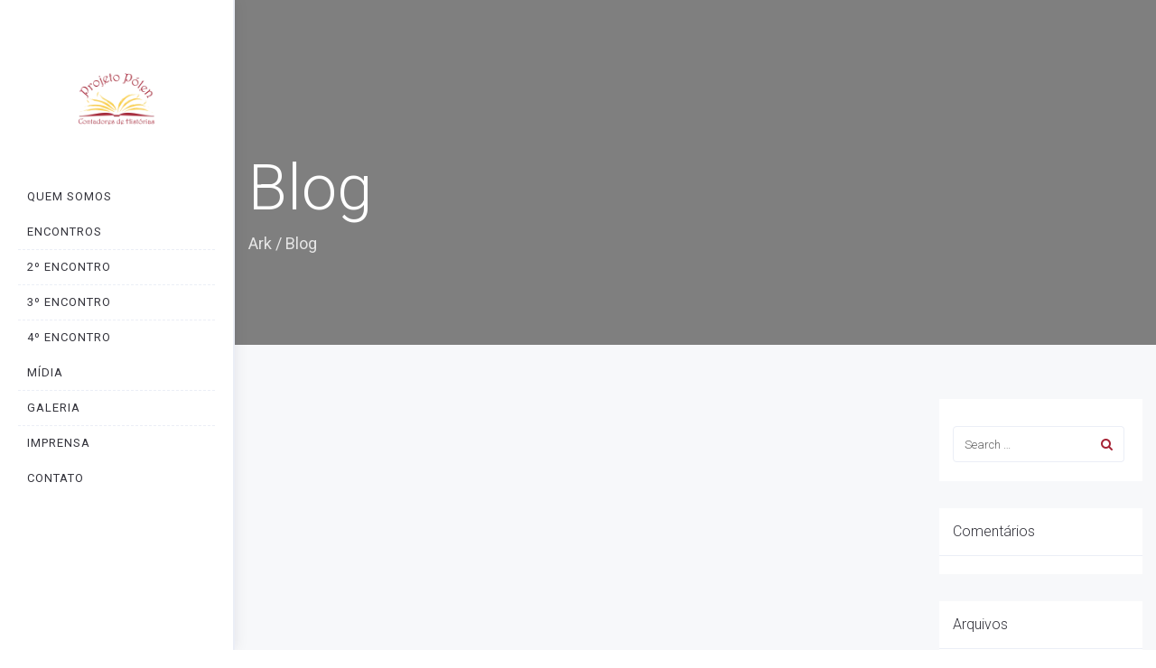

--- FILE ---
content_type: text/html; charset=UTF-8
request_url: https://projetopolen.org.br/blog/
body_size: 14931
content:
<!DOCTYPE html>
<html lang="pt-BR">
<head>
	<meta charset="UTF-8"/>
	<meta http-equiv="X-UA-Compatible" content="IE=edge">
	<meta name="viewport" content="width=device-width, initial-scale=1">
	<title>Blog - Projeto Pólen</title>
<meta name='robots' content='max-image-preview:large' />
<script type="text/javascript">
var ajaxurl = "https://projetopolen.org.br/wp-admin/admin-ajax.php";
var ff_template_url = "https://projetopolen.org.br/wp-content/themes/ark";
</script>
<link rel='dns-prefetch' href='//fonts.googleapis.com' />
<link rel='dns-prefetch' href='//s.w.org' />
<link rel="alternate" type="application/rss+xml" title="Feed para Projeto Pólen &raquo;" href="https://projetopolen.org.br/feed/" />
<link rel="alternate" type="application/rss+xml" title="Feed de comentários para Projeto Pólen &raquo;" href="https://projetopolen.org.br/comments/feed/" />
		<script type="text/javascript">
			window._wpemojiSettings = {"baseUrl":"https:\/\/s.w.org\/images\/core\/emoji\/13.1.0\/72x72\/","ext":".png","svgUrl":"https:\/\/s.w.org\/images\/core\/emoji\/13.1.0\/svg\/","svgExt":".svg","source":{"concatemoji":"https:\/\/projetopolen.org.br\/wp-includes\/js\/wp-emoji-release.min.js?ver=5.8.12"}};
			!function(e,a,t){var n,r,o,i=a.createElement("canvas"),p=i.getContext&&i.getContext("2d");function s(e,t){var a=String.fromCharCode;p.clearRect(0,0,i.width,i.height),p.fillText(a.apply(this,e),0,0);e=i.toDataURL();return p.clearRect(0,0,i.width,i.height),p.fillText(a.apply(this,t),0,0),e===i.toDataURL()}function c(e){var t=a.createElement("script");t.src=e,t.defer=t.type="text/javascript",a.getElementsByTagName("head")[0].appendChild(t)}for(o=Array("flag","emoji"),t.supports={everything:!0,everythingExceptFlag:!0},r=0;r<o.length;r++)t.supports[o[r]]=function(e){if(!p||!p.fillText)return!1;switch(p.textBaseline="top",p.font="600 32px Arial",e){case"flag":return s([127987,65039,8205,9895,65039],[127987,65039,8203,9895,65039])?!1:!s([55356,56826,55356,56819],[55356,56826,8203,55356,56819])&&!s([55356,57332,56128,56423,56128,56418,56128,56421,56128,56430,56128,56423,56128,56447],[55356,57332,8203,56128,56423,8203,56128,56418,8203,56128,56421,8203,56128,56430,8203,56128,56423,8203,56128,56447]);case"emoji":return!s([10084,65039,8205,55357,56613],[10084,65039,8203,55357,56613])}return!1}(o[r]),t.supports.everything=t.supports.everything&&t.supports[o[r]],"flag"!==o[r]&&(t.supports.everythingExceptFlag=t.supports.everythingExceptFlag&&t.supports[o[r]]);t.supports.everythingExceptFlag=t.supports.everythingExceptFlag&&!t.supports.flag,t.DOMReady=!1,t.readyCallback=function(){t.DOMReady=!0},t.supports.everything||(n=function(){t.readyCallback()},a.addEventListener?(a.addEventListener("DOMContentLoaded",n,!1),e.addEventListener("load",n,!1)):(e.attachEvent("onload",n),a.attachEvent("onreadystatechange",function(){"complete"===a.readyState&&t.readyCallback()})),(n=t.source||{}).concatemoji?c(n.concatemoji):n.wpemoji&&n.twemoji&&(c(n.twemoji),c(n.wpemoji)))}(window,document,window._wpemojiSettings);
		</script>
		<style type="text/css">
img.wp-smiley,
img.emoji {
	display: inline !important;
	border: none !important;
	box-shadow: none !important;
	height: 1em !important;
	width: 1em !important;
	margin: 0 .07em !important;
	vertical-align: -0.1em !important;
	background: none !important;
	padding: 0 !important;
}
</style>
	<link rel='stylesheet' id='animate-css'  href='https://projetopolen.org.br/wp-content/plugins/fresh-framework//framework/themes/builder/metaBoxThemeBuilder/assets/freshGrid/extern/animate.css/animate.min.css?ver=1.56.0' type='text/css' media='all' />
<link rel='stylesheet' id='ff-freshgrid-css'  href='https://projetopolen.org.br/wp-content/plugins/fresh-framework//framework/themes/builder/metaBoxThemeBuilder/assets/freshGrid/freshGrid.css?ver=1.56.0' type='text/css' media='all' />
<link rel='stylesheet' id='wp-block-library-css'  href='https://projetopolen.org.br/wp-includes/css/dist/block-library/style.min.css?ver=5.8.12' type='text/css' media='all' />
<link rel='stylesheet' id='bootstrap-css'  href='https://projetopolen.org.br/wp-content/themes/ark/assets/plugins/bootstrap/css/bootstrap.min.css?ver=3.3.7' type='text/css' media='all' />
<link rel='stylesheet' id='jquery.mCustomScrollbar-css'  href='https://projetopolen.org.br/wp-content/themes/ark/assets/plugins/scrollbar/jquery.mCustomScrollbar.css?ver=3.1.12' type='text/css' media='all' />
<link rel='stylesheet' id='owl.carousel-css'  href='https://projetopolen.org.br/wp-content/themes/ark/assets/plugins/owl-carousel/assets/owl.carousel.css?ver=1.3.2' type='text/css' media='all' />
<link rel='stylesheet' id='magnific-popup-css'  href='https://projetopolen.org.br/wp-content/themes/ark/assets/plugins/magnific-popup/magnific-popup.css?ver=1.1.0' type='text/css' media='all' />
<link rel='stylesheet' id='cubeportfolio-css'  href='https://projetopolen.org.br/wp-content/themes/ark/assets/plugins/cubeportfolio/css/cubeportfolio.min.css?ver=3.8.0' type='text/css' media='all' />
<link rel='stylesheet' id='freshframework-font-awesome4-css'  href='https://projetopolen.org.br/wp-content/plugins/fresh-framework///framework/extern/iconfonts/ff-font-awesome4/ff-font-awesome4.css?ver=5.8.12' type='text/css' media='all' />
<link rel='stylesheet' id='freshframework-font-et-line-css'  href='https://projetopolen.org.br/wp-content/plugins/fresh-framework///framework/extern/iconfonts/ff-font-et-line/ff-font-et-line.css?ver=5.8.12' type='text/css' media='all' />
<link rel='stylesheet' id='freshframework-simple-line-icons-css'  href='https://projetopolen.org.br/wp-content/plugins/fresh-framework///framework/extern/iconfonts/ff-font-simple-line-icons/ff-font-simple-line-icons.css?ver=5.8.12' type='text/css' media='all' />
<link rel='stylesheet' id='ark-style-css'  href='https://projetopolen.org.br/wp-content/themes/ark/style.css?ver=5.8.12' type='text/css' media='all' />
<style id='ark-style-inline-css' type='text/css'>
body,p,.ff-richtext,li,li a,a,h1, h2, h3, h4, h5, h6 ,.progress-box-v1 .progress-title,.progress-box-v2 .progress-title,.team-v5-progress-box .progress-title,.pricing-list-v1 .pricing-list-v1-header-title,.team-v3 .progress-box .progress-title,.rating-container .caption > .label,.theme-portfolio .cbp-l-filters-alignRight,.theme-portfolio .cbp-l-filters-alignLeft,.theme-portfolio .cbp-l-filters-alignCenter,.theme-portfolio .cbp-filter-item,.theme-portfolio .cbp-l-loadMore-button .cbp-l-loadMore-link,.theme-portfolio .cbp-l-loadMore-button .cbp-l-loadMore-button-link,.theme-portfolio .cbp-l-loadMore-text .cbp-l-loadMore-link,.theme-portfolio .cbp-l-loadMore-text .cbp-l-loadMore-button-link,.theme-portfolio-v2 .cbp-l-filters-alignRight .cbp-filter-item,.theme-portfolio-v3 .cbp-l-filters-button .cbp-filter-item,.zeus .tp-bullet-title{font-family:'Roboto',Arial,sans-serif}

.blog-classic .blog-classic-label,.blog-classic .blog-classic-subtitle,.blog-grid .blog-grid-title-el,.blog-grid .blog-grid-title-el .blog-grid-title-link,.blog-grid .blog-grid-supplemental-title,.op-b-blog .blog-grid-supplemental-title,.blog-grid .blog-grid-supplemental-category,.blog-grid-supplemental .blog-grid-supplemental-title a,.blog-teaser .blog-teaser-category .blog-teaser-category-title,.blog-teaser .blog-teaser-category .blog-teaser-category-title a,.news-v8 .news-v8-category a,.news-v1 .news-v1-heading .news-v1-heading-title > a,.news-v1 .news-v1-quote:before,.news-v2 .news-v2-subtitle,.news-v2 .news-v2-subtitle a,.ff-news-v3-meta-data,.ff-news-v3-meta-data a,.news-v3 .news-v3-content .news-v3-subtitle,.news-v6 .news-v6-subtitle,.news-v7 .news-v7-subtitle,.news-v8 .news-v8-category,.blog-simple-slider .op-b-blog-title,.blog-simple-slider .op-b-blog-title a,.heading-v1 .heading-v1-title,.heading-v1 .heading-v1-title p,.testimonials-v7 .testimonials-v7-title .sign,.team-v3 .team-v3-member-position,.heading-v1 .heading-v1-subtitle,.heading-v1 .heading-v1-subtitle p,.heading-v2 .heading-v2-text,.heading-v2 .heading-v2-text p,.heading-v3 .heading-v3-text,.heading-v3 .heading-v3-text p,.heading-v4 .heading-v4-subtitle,.heading-v4 .heading-v4-subtitle p,.newsletter-v2 .newsletter-v2-title span.sign,.quote-socials-v1 .quote-socials-v1-quote,.quote-socials-v1 .quote-socials-v1-quote p,.sliding-bg .sliding-bg-title,.timeline-v4 .timeline-v4-subtitle, .timeline-v4 .timeline-v4-subtitle a,.counters-v2 .counters-v2-subtitle,.icon-box-v2 .icon-box-v2-body-subtitle,.i-banner-v1 .i-banner-v1-heading .i-banner-v1-member-position,.i-banner-v1 .i-banner-v1-quote,.i-banner-v3 .i-banner-v3-subtitle,.newsletter-v2 .newsletter-v2-title:before,.piechart-v1 .piechart-v1-body .piechart-v1-body-subtitle,.pricing-list-v1 .pricing-list-v1-body .pricing-list-v1-header-subtitle,.pricing-list-v2 .pricing-list-v2-header-title,.pricing-list-v3 .pricing-list-v3-text,.promo-block-v2 .promo-block-v2-text,.promo-block-v2 .promo-block-v2-text p,.promo-block-v3 .promo-block-v3-subtitle,.services-v1 .services-v1-subtitle,.services-v10 .services-v10-no,.services-v11 .services-v11-subtitle,.slider-block-v1 .slider-block-v1-subtitle,.team-v3 .team-v3-header .team-v3-member-position,.team-v4 .team-v4-content .team-v4-member-position,.testimonials-v1 .testimonials-v1-author-position,.testimonials-v3 .testimonials-v3-subtitle:before,.testimonials-v3 .testimonials-v3-subtitle span.sign,.testimonials-v3 .testimonials-v3-author,.testimonials-v5 .testimonials-v5-quote-text,.testimonials-v5 .testimonials-v5-quote-text p,.testimonials-v6 .testimonials-v6-element .testimonials-v6-position,.testimonials-v6 .testimonials-v6-quote-text,.testimonials-v6 .testimonials-v6-quote-text p,.testimonials-v7 .testimonials-v7-title:before,.testimonials-v7 .testimonials-v7-author,.testimonials-v7-title-span,.footer .footer-testimonials .footer-testimonials-quote:before,.animated-headline-v1 .animated-headline-v1-subtitle,.news-v3 .news-v3-content .news-v3-subtitle,.news-v3 .news-v3-content .news-v3-subtitle a,.theme-ci-v1 .theme-ci-v1-item .theme-ci-v1-title{font-family:'Droid Serif',Arial,sans-serif}

code, kbd, pre, samp{font-family:'Courier New', Courier, monospace,Arial,sans-serif}

.custom-font-1{font-family:'Dancing Script',Arial,sans-serif}

.custom-font-2{font-family:Arial, Helvetica, sans-serif,Arial,sans-serif}

.custom-font-3{font-family:Arial, Helvetica, sans-serif,Arial,sans-serif}

.custom-font-4{font-family:Arial, Helvetica, sans-serif,Arial,sans-serif}

.custom-font-5{font-family:Arial, Helvetica, sans-serif,Arial,sans-serif}

.custom-font-6{font-family:Arial, Helvetica, sans-serif,Arial,sans-serif}

.custom-font-7{font-family:Arial, Helvetica, sans-serif,Arial,sans-serif}

.custom-font-8{font-family:Arial, Helvetica, sans-serif,Arial,sans-serif}


</style>
<link rel='stylesheet' id='ark-google-fonts-css'  href='//fonts.googleapis.com/css?family=Roboto%3A300%2C400%2C500%2C600%2C700%2C300i%2C400i%2C700i%7CDroid+Serif%3A300%2C400%2C500%2C600%2C700%2C300i%2C400i%2C700i%7CDancing+Script%3A300%2C400%2C500%2C600%2C700%2C300i%2C400i%2C700i&#038;subset=cyrillic%2Ccyrillic-ext%2Cgreek%2Cgreek-ext%2Clatin%2Clatin-ext%2Cvietnamese&#038;ver=1.56.0' type='text/css' media='all' />
<link rel='stylesheet' id='ark-colors-css'  href='https://projetopolen.org.br/wp-content/uploads/freshframework/css/colors.css?ver=5.8.12' type='text/css' media='all' />
<link rel='stylesheet' id='twentytwenty-css'  href='https://projetopolen.org.br/wp-content/themes/ark/assets/plugins/twentytwenty/css/twentytwenty.css?ver=5.8.12' type='text/css' media='all' />
<script type='text/javascript' src='https://projetopolen.org.br/wp-includes/js/jquery/jquery.min.js?ver=3.6.0' id='jquery-core-js'></script>
<script type='text/javascript' src='https://projetopolen.org.br/wp-includes/js/jquery/jquery-migrate.min.js?ver=3.3.2' id='jquery-migrate-js'></script>
<!--[if lt IE 9]>
<script type='text/javascript' src='https://projetopolen.org.br/wp-content/themes/ark/assets/plugins/html5shiv.js?ver=3.7.3' id='ie_html5shiv-js'></script>
<![endif]-->
<!--[if lt IE 9]>
<script type='text/javascript' src='https://projetopolen.org.br/wp-content/themes/ark/assets/plugins/respond.min.js?ver=1.1.0' id='respond-js'></script>
<![endif]-->
<link rel="https://api.w.org/" href="https://projetopolen.org.br/wp-json/" /><link rel="EditURI" type="application/rsd+xml" title="RSD" href="https://projetopolen.org.br/xmlrpc.php?rsd" />
<link rel="wlwmanifest" type="application/wlwmanifest+xml" href="https://projetopolen.org.br/wp-includes/wlwmanifest.xml" /> 
<meta name="generator" content="WordPress 5.8.12" />
<style type="text/css">.recentcomments a{display:inline !important;padding:0 !important;margin:0 !important;}</style></head>
<body class="blog appear-animate">
<div class="ffb-id-navigation-header wrapper ff-boxed-wrapper animsition "><header class="ark-header-vertical header-section-scroll ark-header-vertical-left   fg-text-dark ffb-header-design"><div class="scrollbar">			<nav class="navbar" role="navigation">
				<div class="container">
					<div class="menu-container">

						
						<button type="button" class="navbar-toggle" data-toggle="collapse" data-target=".nav-collapse">
							<span class="sr-only">Toggle navigation</span>
							<span class="toggle-icon"></span>
						</button>
						<div class="navbar-logo fg-text-dark ffb-logo"><a class="navbar-logo-wrap" href="https://projetopolen.org.br/"><img class="navbar-logo-img navbar-logo-img-normal" src="http://projetopolen.org.br/wp-content/uploads/2019/10/logo-polen.png" alt="Projeto Pólen"><img class="navbar-logo-img navbar-logo-img-mobile" src="http://projetopolen.org.br/wp-content/uploads/2019/10/logo-polen.png" alt="Projeto Pólen"><img class="navbar-logo-img navbar-logo-img-tablet" src="http://projetopolen.org.br/wp-content/uploads/2019/10/logo-polen.png" alt="Projeto Pólen"></a><span class="hidden header-height-info" data-desktopBeforeScroll="190" data-desktopAfterScroll="190" data-mobileBeforeScroll="190" data-tabletBeforeScroll="190"></span></div>						<div class="clearfix"></div>
											</div>

										<div class="collapse navbar-collapse nav-collapse">
						<div class="menu-container">
							<ul class="nav  header-section-scroll-menu ">
								<li id="menu-item-660" class="menu-item menu-item-type-post_type menu-item-object-page nav-item nav-main-item menu-item-660"><a href="https://projetopolen.org.br/quem-somos/" class=" nav-item-child nav-main-item-child ffb-ark-first-level-menu ">Quem somos</a></li>
<li id="menu-item-1118" class="menu-item menu-item-type-custom menu-item-object-custom menu-item-has-children nav-item nav-main-item menu-item-1118"><a class=" nav-item-child nav-main-item-child ffb-ark-first-level-menu  nav-main-item-child-dropdown ">Encontros</a><ul class="sub-menu  nav-dropdown-menu "><li id="menu-item-676" class="menu-item menu-item-type-post_type menu-item-object-page nav-item menu-item-676"><a href="https://projetopolen.org.br/2o-encontro/" class=" nav-item-child nav-submenu-item-child ffb-ark-sub-level-menu ">2º Encontro</a></li>
<li id="menu-item-1138" class="menu-item menu-item-type-post_type menu-item-object-page nav-item menu-item-1138"><a href="https://projetopolen.org.br/3o-encontro/" class=" nav-item-child nav-submenu-item-child ffb-ark-sub-level-menu ">3º Encontro</a></li>
<li id="menu-item-1414" class="menu-item menu-item-type-post_type menu-item-object-page nav-item menu-item-1414"><a href="https://projetopolen.org.br/4o-encontro/" class=" nav-item-child nav-submenu-item-child ffb-ark-sub-level-menu ">4º Encontro</a></li>
</ul></li>
<li id="menu-item-1376" class="menu-item menu-item-type-custom menu-item-object-custom menu-item-has-children nav-item nav-main-item menu-item-1376"><a href="#" class=" nav-item-child nav-main-item-child ffb-ark-first-level-menu  nav-main-item-child-dropdown ">Mídia</a><ul class="sub-menu  nav-dropdown-menu "><li id="menu-item-695" class="menu-item menu-item-type-post_type menu-item-object-page nav-item menu-item-695"><a href="https://projetopolen.org.br/galeria/" class=" nav-item-child nav-submenu-item-child ffb-ark-sub-level-menu ">Galeria</a></li>
<li id="menu-item-1382" class="menu-item menu-item-type-post_type menu-item-object-page nav-item menu-item-1382"><a href="https://projetopolen.org.br/imprensa/" class=" nav-item-child nav-submenu-item-child ffb-ark-sub-level-menu ">Imprensa</a></li>
</ul></li>
<li id="menu-item-668" class="menu-item menu-item-type-post_type menu-item-object-page nav-item nav-main-item menu-item-668"><a href="https://projetopolen.org.br/contato/" class=" nav-item-child nav-main-item-child ffb-ark-first-level-menu ">Contato</a></li>
							</ul>
						</div>
					</div>
					
					
														</div>
			</nav>
		</div></header><div class="page-wrapper header-vertical-container"><section class="ffb-id-pk7ir8k fg-section fg-el-has-bg fg-text-light"><span class="fg-bg"><span data-fg-bg="{&quot;type&quot;:&quot;parallax&quot;,&quot;url&quot;:&quot;http:\/\/themes.freshface.net\/ark-demos\/restaurant\/wp-content\/uploads\/sites\/3\/2016\/11\/food-hero.jpg&quot;,&quot;opacity&quot;:&quot;1&quot;,&quot;width&quot;:&quot;&quot;,&quot;height&quot;:&quot;&quot;,&quot;speed&quot;:&quot;50&quot;,&quot;size&quot;:&quot;cover&quot;,&quot;offset_h&quot;:&quot;50&quot;,&quot;offset_v&quot;:&quot;50&quot;}" class="fg-bg-layer fg-bg-type-parallax " style="opacity: 1; background-image: url(&quot;http://themes.freshface.net/ark-demos/restaurant/wp-content/uploads/sites/3/2016/11/food-hero.jpg&quot;);"></span><span data-fg-bg="{&quot;type&quot;:&quot;color&quot;,&quot;opacity&quot;:1,&quot;color&quot;:&quot;rgba(0, 0, 0, 0.5)&quot;}" class="fg-bg-layer fg-bg-type-color " style="opacity: 1; background-color: rgba(0, 0, 0, 0.5);"></span></span><div class="fg-container container fg-container-large fg-container-lvl--1 "><div class="fg-row row    " ><div class="ffb-id-pk7ir8l fg-col col-xs-12 col-md-12 fg-text-light"><section class="ffb-id-pk7ir8n breadcrumbs-v5 fg-text-light"><h2 class="breadcrumbs-v5-title">Blog</h2><span class="breadcrumbs-v5-subtitle"><span><a href="https://projetopolen.org.br">Ark</a></span> / <span class="active">Blog</span></span></section></div></div></div></section><style>/* RESETS - DO NOT CHANGE DYNAMICALLY */header .navbar-logo,header.header-shrink .navbar-logo {	line-height: 0 !important;}header .navbar-logo-wrap img {	max-height: none !important;}header .navbar-logo .navbar-logo-wrap {	transition-duration: 400ms;	transition-property: all;	transition-timing-function: cubic-bezier(0.7, 1, 0.7, 1);}@media (max-width: 991px){	header .navbar-logo .navbar-logo-img {		max-width: none !important;	}}@media (max-width: 991px){	.header .navbar-actions .navbar-actions-shrink {		max-height: none;	}}@media (min-width: 992px){	.header .navbar-actions .navbar-actions-shrink {		max-height: none;	}}@media (min-width: 992px) {	.header-shrink.ark-header .navbar-actions .navbar-actions-shrink {		max-height: none;	}}@media (max-width: 991px){	.header-fullscreen .header-fullscreen-col {		width: calc(100% - 60px);	}	.header-fullscreen .header-fullscreen-col.header-fullscreen-nav-actions-left {		width: 30px;	}}.ark-header .topbar-toggle-trigger {	padding: 0;}header .navbar-logo .navbar-logo-wrap {	transition-property: width, height, opacity, padding, margin-top, margin-bottom;}/* DYNAMIC OVERWRITES */.ark-header .navbar-logo .navbar-logo-wrap {	line-height: 1px;}@media (min-width: 992px) {	.wrapper>.wrapper-top-space {	height: 190px;	}	.ark-header .navbar-logo .navbar-logo-wrap {		padding-top: 30px;		padding-bottom: 30px;	}}@media (min-width: 992px) {	.header-shrink.ark-header .navbar-logo .navbar-logo-wrap {		padding-top: 30px;		padding-bottom: 30px;	}}@media (min-width: 992px) {	.ark-header .navbar-nav .nav-item {		line-height: 190px;	}	.ark-header .navbar-nav .nav-item ul {		line-height: 1.42857143;	}}@media (min-width: 992px) {	header .navbar-logo-wrap img {		height: 130px !important;	}}@media (min-width: 992px) {	header.header-shrink .navbar-logo-wrap img {		height: 130px !important;	}}.ark-header .navbar-actions .navbar-actions-shrink {	line-height: 189px;}@media (min-width: 992px){	.header-shrink.ark-header .navbar-actions .navbar-actions-shrink {		line-height: 189px;	}}@media (min-width: 992px) {	.ark-header.header-no-pills .navbar-nav .nav-item-child {		line-height: 190px;	}}@media (min-width: 992px) {	.ark-header.header-no-pills.header-shrink .navbar-nav .nav-item-child {		line-height: 190px;	}}@media (min-width: 992px) {	.ark-header.header-pills .navbar-nav .nav-item-child {		margin-top: 80px;		margin-bottom: 80px;	}}@media (min-width: 992px) {	.ark-header.header-pills.header-shrink .navbar-nav .nav-item-child {		margin-top: 80px;		margin-bottom: 80px;	}}@media (max-width: 767px) {	.header-fullscreen .header-fullscreen-nav-actions-left,	.header-fullscreen .header-fullscreen-nav-actions-right {		padding-top: 80px;		padding-bottom: 80px;	}}@media (min-width: 768px) and (max-width: 991px) {	.header-fullscreen .header-fullscreen-nav-actions-left,	.header-fullscreen .header-fullscreen-nav-actions-right {		padding-top: 80px;		padding-bottom: 80px;	}}@media (min-width: 992px) {	.header-fullscreen .header-fullscreen-nav-actions-left,	.header-fullscreen .header-fullscreen-nav-actions-right {		padding-top: 80px;		padding-bottom: 80px;	}}@media (min-width: 992px) {	.header-shrink.header-fullscreen .header-fullscreen-nav-actions-left,	.header-shrink.header-fullscreen .header-fullscreen-nav-actions-right {		padding-top: 80px;		padding-bottom: 80px;	}}.ark-header.auto-hiding-navbar.nav-up {	top: -200px;}.ark-header.auto-hiding-navbar.nav-up.header-has-topbar {	top: -100%}.search-on-header-field .search-on-header-input {	height: 188px;}.header-shrink .search-on-header-field .search-on-header-input {	height: 188px;}@media (max-width: 767px) {	.search-on-header-field .search-on-header-input {		height: 190px;	}}@media (min-width: 768px) and (max-width: 991px) {	.search-on-header-field .search-on-header-input {		height: 190px;	}}@media (max-width: 767px) {	.ark-header .topbar-toggle-trigger {		height: 20px;		margin-top: 85px;		margin-bottom: 85px;	}}@media (min-width: 768px) and (max-width: 991px) {	.ark-header .topbar-toggle-trigger {		height: 20px;		margin-top: 85px;		margin-bottom: 85px;	}}/* HORIZONTAL - TABLET */@media (min-width: 768px) and (max-width: 991px) {	.ark-header .navbar-toggle{		margin-top: 82.5px;		margin-bottom: 82.5px;	}}@media (min-width: 768px) and (max-width: 991px) {	.ark-header .navbar-actions .navbar-actions-shrink {		line-height: 190px;	}}@media (min-width: 768px) and (max-width: 991px) {	header .navbar-logo-wrap img {		height: 130px !important;	}}@media (min-width: 768px) and (max-width: 991px) {	.wrapper-top-space-xs {		height: 190px;	}	.ark-header .navbar-logo .navbar-logo-wrap {		padding-top: 30px;		padding-bottom: 30px;	}}/* HORIZONTAL - MOBILE */@media (max-width: 767px) {	.ark-header .navbar-toggle{		margin-top: 82.5px;		margin-bottom: 82.5px;	}}@media (max-width: 767px) {	.ark-header .navbar-actions .navbar-actions-shrink {		line-height: 190px;	}}@media (max-width: 767px) {	header .navbar-logo-wrap img {		height: 130px !important;	}}@media (max-width: 767px) {	.wrapper-top-space-xs {		height: 190px;	}	.ark-header .navbar-logo .navbar-logo-wrap {		padding-top: 30px;		padding-bottom: 30px;	}}/* FULLSCREEN */.ark-header.header-fullscreen .navbar-logo{	min-height: 1px !important;}.ark-header.header-fullscreen .navbar-logo-wrap{	width: 100% !important;}@media (max-width: 991px) {	.ark-header.header-fullscreen .header-fullscreen-nav-actions-right{		width: 30px;	}}/* VERTICAL */@media (max-width: 767px) {	.header-vertical .navbar-toggle {		margin-top: 82.5px;		margin-bottom: 82.5px;	}}@media (max-width: 767px) {	.header-section-scroll .navbar-toggle {		margin-top: 82.5px;		margin-bottom: 82.5px;	}}@media (max-width: 767px) {	header.ark-header-vertical .navbar-logo .navbar-logo-wrap {		padding-top: 30px !important;		padding-bottom: 30px !important;	}}@media (max-width: 767px) {	header.ark-header-vertical .shopping-cart-wrapper {		margin-top: -105px;	}}@media (min-width: 768px) and (max-width: 991px) {	.header-vertical .navbar-toggle {		margin-top: 82.5px;		margin-bottom: 82.5px;	}}@media (min-width: 768px) and (max-width: 991px) {	.header-section-scroll .navbar-toggle {		margin-top: 82.5px;		margin-bottom: 82.5px;	}}@media (min-width: 768px) and (max-width: 991px) {	header.ark-header-vertical .navbar-logo .navbar-logo-wrap {		padding-top: 30px !important;		padding-bottom: 30px !important;	}}@media (min-width: 768px) and (max-width: 991px) {	header.ark-header-vertical .shopping-cart-wrapper {		margin-top: -105px;	}}/* VERTICAL TEMPLATES */@media (max-width: 767px) {	.ark-header .ffb-header-template-item-vcenter{		height:  190px;	}}@media (min-width: 768px) and (max-width: 991px) {	.ark-header .ffb-header-template-item-vcenter{		height:  190px;	}}@media (min-width: 992px) {	.ark-header .ffb-header-template-item-vcenter{		height:  190px;	}	.ark-header.header-shrink .ffb-header-template-item-vcenter{		height: 190px;	}}/* HEADER HEIGHT FIX FOR IE */@media (min-width: 992px) {	.ark-header .navbar-nav .nav-item {		max-height: 190px;		overflow: visible;	}}/* LOGO JUMP OUT */.ffb-id-navigation-header .ark-header-vertical .navbar-toggle:hover .toggle-icon:not(.is-clicked){ background-color:#a62335;}.ffb-id-navigation-header .ark-header-vertical .navbar-toggle:hover .toggle-icon:before{ background-color:#a62335;}.ffb-id-navigation-header .ark-header-vertical .navbar-toggle:hover .toggle-icon:after{ background-color:#a62335;}@media (min-width: 992px){				.header-vertical {					width: 258px;				}				.header-section-scroll-container {					margin-left: 258px;				}				.header-section-scroll-container .fg-force-fullwidth{					padding-left: 258px;				}				.header-vertical-container .fg-force-fullwidth{					padding-left: 258px;				}				.ark-boxed__body-wrapper {					padding-left: 258px;				}			} @media (min-width:992px) { .ffb-id-navigation-header  .ark-header-vertical{ border-right:2px solid #ebeef6;}}@media (min-width:992px) { .ffb-id-navigation-header  .ark-header-vertical{ box-shadow: 0 0 15px rgba(0,0,50,0.09);}}@media (min-width:992px) { .ffb-id-navigation-header  .ark-header-vertical ul.header-section-scroll-menu li.current-menu-ancestor a.ffb-ark-first-level-menu{ color:#a62335;}}@media (min-width:992px) { .ffb-id-navigation-header  .ark-header-vertical ul.header-section-scroll-menu li.current-menu-item a.ffb-ark-first-level-menu{ color:#a62335;}}@media (min-width:992px) { .ffb-id-navigation-header  .ark-header-vertical ul.header-section-scroll-menu li.active a.ffb-ark-first-level-menu{ color:#a62335;}}@media (min-width:992px) { .ffb-id-navigation-header  .ark-header-vertical ul.header-section-scroll-menu li a.ffb-ark-first-level-menu:hover{ color:#a62335 !important;}}@media (min-width:992px) { .ffb-id-navigation-header  .ark-header-vertical ul.header-section-scroll-menu li.current-menu-ancestor a.ffb-ark-first-level-menu{ background-color:rgba(255, 255, 255, 0);}}@media (min-width:992px) { .ffb-id-navigation-header  .ark-header-vertical ul.header-section-scroll-menu li.current-menu-item a.ffb-ark-first-level-menu{ background-color:rgba(255, 255, 255, 0);}}@media (min-width:992px) { .ffb-id-navigation-header  .ark-header-vertical ul.header-section-scroll-menu li.active a.ffb-ark-first-level-menu{ background-color:rgba(255, 255, 255, 0);}}@media (min-width:992px) { .ffb-id-navigation-header  .ark-header-vertical ul.header-section-scroll-menu li a.ffb-ark-first-level-menu:hover{ background-color:rgba(255, 255, 255, 0) !important;}}@media (min-width:992px) { .ffb-id-navigation-header  .ark-header-vertical ul.header-section-scroll-menu li a.ffb-ark-first-level-menu{ border-color:transparent;}}@media (max-width:991px) { .ffb-id-navigation-header  .ark-header-vertical{ border-bottom:1px solid #ebeef6;}}@media (max-width:991px) { .ffb-id-navigation-header  .ark-header-vertical{ box-shadow: 0 0 15px rgba(0,0,50,0.09);}}@media (max-width:991px) { .ffb-id-navigation-header  .ark-header-vertical ul.header-section-scroll-menu li.current-menu-ancestor a.ffb-ark-first-level-menu{ color:#a62335;}}@media (max-width:991px) { .ffb-id-navigation-header  .ark-header-vertical ul.header-section-scroll-menu li.current-menu-item a.ffb-ark-first-level-menu{ color:#a62335;}}@media (max-width:991px) { .ffb-id-navigation-header  .ark-header-vertical ul.header-section-scroll-menu li.active a.ffb-ark-first-level-menu{ color:#a62335;}}@media (max-width:991px) { .ffb-id-navigation-header  .ark-header-vertical ul.header-section-scroll-menu li a.ffb-ark-first-level-menu:hover{ color:#a62335 !important;}}@media (max-width:991px) { .ffb-id-navigation-header  .ark-header-vertical ul.header-section-scroll-menu li.current-menu-ancestor a.ffb-ark-first-level-menu{ background-color:rgba(255, 255, 255, 0);}}@media (max-width:991px) { .ffb-id-navigation-header  .ark-header-vertical ul.header-section-scroll-menu li.current-menu-item a.ffb-ark-first-level-menu{ background-color:rgba(255, 255, 255, 0);}}@media (max-width:991px) { .ffb-id-navigation-header  .ark-header-vertical ul.header-section-scroll-menu li.active a.ffb-ark-first-level-menu{ background-color:rgba(255, 255, 255, 0);}}@media (max-width:991px) { .ffb-id-navigation-header  .ark-header-vertical ul.header-section-scroll-menu li a.ffb-ark-first-level-menu:hover{ background-color:rgba(255, 255, 255, 0) !important;}}@media (max-width:991px) { .ffb-id-navigation-header  .ark-header-vertical ul.header-section-scroll-menu li a.ffb-ark-first-level-menu{ border-color:transparent;}}/* RESETS - DO NOT CHANGE DYNAMICALLY */header .navbar-logo,header.header-shrink .navbar-logo {	line-height: 0 !important;}header .navbar-logo-wrap img {	max-height: none !important;}header .navbar-logo .navbar-logo-wrap {	transition-duration: 400ms;	transition-property: all;	transition-timing-function: cubic-bezier(0.7, 1, 0.7, 1);}@media (max-width: 991px){	header .navbar-logo .navbar-logo-img {		max-width: none !important;	}}@media (max-width: 991px){	.header .navbar-actions .navbar-actions-shrink {		max-height: none;	}}@media (min-width: 992px){	.header .navbar-actions .navbar-actions-shrink {		max-height: none;	}}@media (min-width: 992px) {	.header-shrink.ark-header .navbar-actions .navbar-actions-shrink {		max-height: none;	}}@media (max-width: 991px){	.header-fullscreen .header-fullscreen-col {		width: calc(100% - 60px);	}	.header-fullscreen .header-fullscreen-col.header-fullscreen-nav-actions-left {		width: 30px;	}}.ark-header .topbar-toggle-trigger {	padding: 0;}header .navbar-logo .navbar-logo-wrap {	transition-property: width, height, opacity, padding, margin-top, margin-bottom;}/* DYNAMIC OVERWRITES */.ark-header .navbar-logo .navbar-logo-wrap {	line-height: 1px;}@media (min-width: 992px) {	.wrapper>.wrapper-top-space {	height: 190px;	}	.ark-header .navbar-logo .navbar-logo-wrap {		padding-top: 30px;		padding-bottom: 30px;	}}@media (min-width: 992px) {	.header-shrink.ark-header .navbar-logo .navbar-logo-wrap {		padding-top: 30px;		padding-bottom: 30px;	}}@media (min-width: 992px) {	.ark-header .navbar-nav .nav-item {		line-height: 190px;	}	.ark-header .navbar-nav .nav-item ul {		line-height: 1.42857143;	}}@media (min-width: 992px) {	header .navbar-logo-wrap img {		height: 130px !important;	}}@media (min-width: 992px) {	header.header-shrink .navbar-logo-wrap img {		height: 130px !important;	}}.ark-header .navbar-actions .navbar-actions-shrink {	line-height: 189px;}@media (min-width: 992px){	.header-shrink.ark-header .navbar-actions .navbar-actions-shrink {		line-height: 189px;	}}@media (min-width: 992px) {	.ark-header.header-no-pills .navbar-nav .nav-item-child {		line-height: 190px;	}}@media (min-width: 992px) {	.ark-header.header-no-pills.header-shrink .navbar-nav .nav-item-child {		line-height: 190px;	}}@media (min-width: 992px) {	.ark-header.header-pills .navbar-nav .nav-item-child {		margin-top: 80px;		margin-bottom: 80px;	}}@media (min-width: 992px) {	.ark-header.header-pills.header-shrink .navbar-nav .nav-item-child {		margin-top: 80px;		margin-bottom: 80px;	}}@media (max-width: 767px) {	.header-fullscreen .header-fullscreen-nav-actions-left,	.header-fullscreen .header-fullscreen-nav-actions-right {		padding-top: 80px;		padding-bottom: 80px;	}}@media (min-width: 768px) and (max-width: 991px) {	.header-fullscreen .header-fullscreen-nav-actions-left,	.header-fullscreen .header-fullscreen-nav-actions-right {		padding-top: 80px;		padding-bottom: 80px;	}}@media (min-width: 992px) {	.header-fullscreen .header-fullscreen-nav-actions-left,	.header-fullscreen .header-fullscreen-nav-actions-right {		padding-top: 80px;		padding-bottom: 80px;	}}@media (min-width: 992px) {	.header-shrink.header-fullscreen .header-fullscreen-nav-actions-left,	.header-shrink.header-fullscreen .header-fullscreen-nav-actions-right {		padding-top: 80px;		padding-bottom: 80px;	}}.ark-header.auto-hiding-navbar.nav-up {	top: -200px;}.ark-header.auto-hiding-navbar.nav-up.header-has-topbar {	top: -100%}.search-on-header-field .search-on-header-input {	height: 188px;}.header-shrink .search-on-header-field .search-on-header-input {	height: 188px;}@media (max-width: 767px) {	.search-on-header-field .search-on-header-input {		height: 190px;	}}@media (min-width: 768px) and (max-width: 991px) {	.search-on-header-field .search-on-header-input {		height: 190px;	}}@media (max-width: 767px) {	.ark-header .topbar-toggle-trigger {		height: 20px;		margin-top: 85px;		margin-bottom: 85px;	}}@media (min-width: 768px) and (max-width: 991px) {	.ark-header .topbar-toggle-trigger {		height: 20px;		margin-top: 85px;		margin-bottom: 85px;	}}/* HORIZONTAL - TABLET */@media (min-width: 768px) and (max-width: 991px) {	.ark-header .navbar-toggle{		margin-top: 82.5px;		margin-bottom: 82.5px;	}}@media (min-width: 768px) and (max-width: 991px) {	.ark-header .navbar-actions .navbar-actions-shrink {		line-height: 190px;	}}@media (min-width: 768px) and (max-width: 991px) {	header .navbar-logo-wrap img {		height: 130px !important;	}}@media (min-width: 768px) and (max-width: 991px) {	.wrapper-top-space-xs {		height: 190px;	}	.ark-header .navbar-logo .navbar-logo-wrap {		padding-top: 30px;		padding-bottom: 30px;	}}/* HORIZONTAL - MOBILE */@media (max-width: 767px) {	.ark-header .navbar-toggle{		margin-top: 82.5px;		margin-bottom: 82.5px;	}}@media (max-width: 767px) {	.ark-header .navbar-actions .navbar-actions-shrink {		line-height: 190px;	}}@media (max-width: 767px) {	header .navbar-logo-wrap img {		height: 130px !important;	}}@media (max-width: 767px) {	.wrapper-top-space-xs {		height: 190px;	}	.ark-header .navbar-logo .navbar-logo-wrap {		padding-top: 30px;		padding-bottom: 30px;	}}/* FULLSCREEN */.ark-header.header-fullscreen .navbar-logo{	min-height: 1px !important;}.ark-header.header-fullscreen .navbar-logo-wrap{	width: 100% !important;}@media (max-width: 991px) {	.ark-header.header-fullscreen .header-fullscreen-nav-actions-right{		width: 30px;	}}/* VERTICAL */@media (max-width: 767px) {	.header-vertical .navbar-toggle {		margin-top: 82.5px;		margin-bottom: 82.5px;	}}@media (max-width: 767px) {	.header-section-scroll .navbar-toggle {		margin-top: 82.5px;		margin-bottom: 82.5px;	}}@media (max-width: 767px) {	header.ark-header-vertical .navbar-logo .navbar-logo-wrap {		padding-top: 30px !important;		padding-bottom: 30px !important;	}}@media (max-width: 767px) {	header.ark-header-vertical .shopping-cart-wrapper {		margin-top: -105px;	}}@media (min-width: 768px) and (max-width: 991px) {	.header-vertical .navbar-toggle {		margin-top: 82.5px;		margin-bottom: 82.5px;	}}@media (min-width: 768px) and (max-width: 991px) {	.header-section-scroll .navbar-toggle {		margin-top: 82.5px;		margin-bottom: 82.5px;	}}@media (min-width: 768px) and (max-width: 991px) {	header.ark-header-vertical .navbar-logo .navbar-logo-wrap {		padding-top: 30px !important;		padding-bottom: 30px !important;	}}@media (min-width: 768px) and (max-width: 991px) {	header.ark-header-vertical .shopping-cart-wrapper {		margin-top: -105px;	}}/* VERTICAL TEMPLATES */@media (max-width: 767px) {	.ark-header .ffb-header-template-item-vcenter{		height:  190px;	}}@media (min-width: 768px) and (max-width: 991px) {	.ark-header .ffb-header-template-item-vcenter{		height:  190px;	}}@media (min-width: 992px) {	.ark-header .ffb-header-template-item-vcenter{		height:  190px;	}	.ark-header.header-shrink .ffb-header-template-item-vcenter{		height: 190px;	}}/* HEADER HEIGHT FIX FOR IE */@media (min-width: 992px) {	.ark-header .navbar-nav .nav-item {		max-height: 190px;		overflow: visible;	}}/* LOGO JUMP OUT */.ffb-id-navigation-header .ark-header-vertical .navbar-toggle:hover .toggle-icon:not(.is-clicked){ background-color:#a62335;}.ffb-id-navigation-header .ark-header-vertical .navbar-toggle:hover .toggle-icon:before{ background-color:#a62335;}.ffb-id-navigation-header .ark-header-vertical .navbar-toggle:hover .toggle-icon:after{ background-color:#a62335;}@media (min-width: 992px){				.header-vertical {					width: 258px;				}				.header-section-scroll-container {					margin-left: 258px;				}				.header-section-scroll-container .fg-force-fullwidth{					padding-left: 258px;				}				.header-vertical-container .fg-force-fullwidth{					padding-left: 258px;				}				.ark-boxed__body-wrapper {					padding-left: 258px;				}			} @media (min-width:992px) { .ffb-id-navigation-header  .ark-header-vertical{ border-right:2px solid #ebeef6;}}@media (min-width:992px) { .ffb-id-navigation-header  .ark-header-vertical{ box-shadow: 0 0 15px rgba(0,0,50,0.09);}}@media (min-width:992px) { .ffb-id-navigation-header  .ark-header-vertical ul.header-section-scroll-menu li.current-menu-ancestor a.ffb-ark-first-level-menu{ color:#a62335;}}@media (min-width:992px) { .ffb-id-navigation-header  .ark-header-vertical ul.header-section-scroll-menu li.current-menu-item a.ffb-ark-first-level-menu{ color:#a62335;}}@media (min-width:992px) { .ffb-id-navigation-header  .ark-header-vertical ul.header-section-scroll-menu li.active a.ffb-ark-first-level-menu{ color:#a62335;}}@media (min-width:992px) { .ffb-id-navigation-header  .ark-header-vertical ul.header-section-scroll-menu li a.ffb-ark-first-level-menu:hover{ color:#a62335 !important;}}@media (min-width:992px) { .ffb-id-navigation-header  .ark-header-vertical ul.header-section-scroll-menu li.current-menu-ancestor a.ffb-ark-first-level-menu{ background-color:rgba(255, 255, 255, 0);}}@media (min-width:992px) { .ffb-id-navigation-header  .ark-header-vertical ul.header-section-scroll-menu li.current-menu-item a.ffb-ark-first-level-menu{ background-color:rgba(255, 255, 255, 0);}}@media (min-width:992px) { .ffb-id-navigation-header  .ark-header-vertical ul.header-section-scroll-menu li.active a.ffb-ark-first-level-menu{ background-color:rgba(255, 255, 255, 0);}}@media (min-width:992px) { .ffb-id-navigation-header  .ark-header-vertical ul.header-section-scroll-menu li a.ffb-ark-first-level-menu:hover{ background-color:rgba(255, 255, 255, 0) !important;}}@media (min-width:992px) { .ffb-id-navigation-header  .ark-header-vertical ul.header-section-scroll-menu li a.ffb-ark-first-level-menu{ border-color:transparent;}}@media (max-width:991px) { .ffb-id-navigation-header  .ark-header-vertical{ border-bottom:1px solid #ebeef6;}}@media (max-width:991px) { .ffb-id-navigation-header  .ark-header-vertical{ box-shadow: 0 0 15px rgba(0,0,50,0.09);}}@media (max-width:991px) { .ffb-id-navigation-header  .ark-header-vertical ul.header-section-scroll-menu li.current-menu-ancestor a.ffb-ark-first-level-menu{ color:#a62335;}}@media (max-width:991px) { .ffb-id-navigation-header  .ark-header-vertical ul.header-section-scroll-menu li.current-menu-item a.ffb-ark-first-level-menu{ color:#a62335;}}@media (max-width:991px) { .ffb-id-navigation-header  .ark-header-vertical ul.header-section-scroll-menu li.active a.ffb-ark-first-level-menu{ color:#a62335;}}@media (max-width:991px) { .ffb-id-navigation-header  .ark-header-vertical ul.header-section-scroll-menu li a.ffb-ark-first-level-menu:hover{ color:#a62335 !important;}}@media (max-width:991px) { .ffb-id-navigation-header  .ark-header-vertical ul.header-section-scroll-menu li.current-menu-ancestor a.ffb-ark-first-level-menu{ background-color:rgba(255, 255, 255, 0);}}@media (max-width:991px) { .ffb-id-navigation-header  .ark-header-vertical ul.header-section-scroll-menu li.current-menu-item a.ffb-ark-first-level-menu{ background-color:rgba(255, 255, 255, 0);}}@media (max-width:991px) { .ffb-id-navigation-header  .ark-header-vertical ul.header-section-scroll-menu li.active a.ffb-ark-first-level-menu{ background-color:rgba(255, 255, 255, 0);}}@media (max-width:991px) { .ffb-id-navigation-header  .ark-header-vertical ul.header-section-scroll-menu li a.ffb-ark-first-level-menu:hover{ background-color:rgba(255, 255, 255, 0) !important;}}@media (max-width:991px) { .ffb-id-navigation-header  .ark-header-vertical ul.header-section-scroll-menu li a.ffb-ark-first-level-menu{ border-color:transparent;}}.ffb-id-pk7ir8k{ padding-top: 170px;padding-bottom: 100px;}.ffb-id-pk7ir8n  .breadcrumbs-v5-title{ color:#ffffff;}.ffb-id-pk7ir8n  a{ color:#ffffff;}.ffb-id-pk7ir8n  a:hover{ color:#a62335;}.ffb-id-pk7ir8n  .breadcrumbs-v5-subtitle{ color:#ffffff;}.ffb-id-pk7ir8n  .breadcrumbs-v5-subtitle .active{ color:#ffffff;}</style><section class="ffb-id-pfg1ldc fg-section fg-el-has-bg fg-text-dark"><span class="fg-bg"><span data-fg-bg="{&quot;type&quot;:&quot;color&quot;,&quot;opacity&quot;:1,&quot;color&quot;:&quot;#f7f8fa&quot;}" class="fg-bg-layer fg-bg-type-color " style="opacity: 1; background-color: #f7f8fa;"></span></span><div class="fg-container container fg-container-large fg-container-lvl--1 "><div class="fg-row row    " ><div class="ffb-id-pfg1ldd fg-col col-xs-12 col-md-9 fg-text-dark"><section class="ffb-id-pk1ffla blog-masonry-1 fg-text-dark"><div class="masonry-wrapper"><div class="masonry-grid" data-custom-gap-space="0"></div></div></section></div><div class="ffb-id-pfg1ldg fg-col col-xs-12 col-md-3 fg-text-dark"><div class="ffb-id-pfg1ldi ark-sidebar ark-element-sidebar fg-text-dark"><div id="search-2" class="widget ffb-widget widget_search"><div class="blog-sidebar widget-body"><form role="search" method="get" id="searchform" class="searchform input-group" action="https://projetopolen.org.br/">
	<input
		name="s"
		id="s"
		type="text"
		placeholder="Search &hellip;"
		value=""
		class="form-control"
	/>
	<span class="input-group-btn">
		<button type="submit" class="btn" id="searchsubmit">
			<i class="ff-font-awesome4 icon-search"></i>
		</button>
	</span>
</form>
</div></div><div id="recent-comments-2" class="widget ffb-widget widget_recent_comments"><div class="blog-sidebar widget-body"><h4 class="widget-title ffb-widget-title">Comentários</h4><ul id="recentcomments"></ul></div></div><div id="archives-2" class="widget ffb-widget widget_archive"><div class="blog-sidebar widget-body"><h4 class="widget-title ffb-widget-title">Arquivos</h4>
			<ul>
							</ul>

			</div></div><div id="categories-2" class="widget ffb-widget widget_categories"><div class="blog-sidebar widget-body"><h4 class="widget-title ffb-widget-title">Categorias</h4>
			<ul>
				<li class="cat-item-none">Nenhuma categoria</li>			</ul>

			</div></div><div id="meta-2" class="widget ffb-widget widget_meta"><div class="blog-sidebar widget-body"><h4 class="widget-title ffb-widget-title">Meta</h4>
		<ul>
						<li><a href="https://projetopolen.org.br/admpanel/">Acessar</a></li>
			<li><a href="https://projetopolen.org.br/feed/">Feed de posts</a></li>
			<li><a href="https://projetopolen.org.br/comments/feed/">Feed de comentários</a></li>

			<li><a href="https://br.wordpress.org/">WordPress.org</a></li>
		</ul>

		</div></div></div></div></div></div></section><style>.ffb-id-pfg1ldc{ padding-top: 60px;padding-bottom: 60px;}.ffb-id-pfg1ldi .widget-title{ background-color:#ffffff;}.ffb-id-pfg1ldi .widget-body .widget-title{ border-color:#ebeef6;}.ffb-id-pfg1ldi .widget{ background-color:#ffffff;}.ffb-id-pfg1ldi .widget-body .timeline-v2 .timeline-v2-badge-icon{ background-color:#ffffff;}.ffb-id-pfg1ldi .widget{ margin-bottom:30px;}.ffb-id-pk1ffla .blog-grid{ box-shadow: 0 2px 5px 3px #eff1f8;}.ffb-id-pk1ffla .blog-grid{ background-color: #ffffff;}</style>		<section class="ffb-id-ppmf99m fg-section fg-text-dark"><div class="fg-container container-fluid fg-container-fluid fg-container-lvl--1 fg-container-no-padding"><div class="fg-row row fg-row-no-gutter   fg-row-match-cols"  data-fg-match-cols="{&quot;1&quot;:&quot;1&quot;,&quot;2&quot;:&quot;1&quot;,&quot;3&quot;:&quot;1&quot;,&quot;4&quot;:&quot;1&quot;}" ><div class="ffb-id-ppmf99n fg-col col-xs-12 col-md-6 fg-el-has-bg fg-text-light"><span class="fg-bg"><span data-fg-bg="{&quot;type&quot;:&quot;color&quot;,&quot;opacity&quot;:1,&quot;color&quot;:&quot;#34343c&quot;}" class="fg-bg-layer fg-bg-type-color " style="opacity: 1; background-color: #34343c;"></span><span data-fg-bg="{&quot;type&quot;:&quot;image&quot;,&quot;opacity&quot;:&quot;1&quot;,&quot;url&quot;:&quot;http:\/\/themes.freshface.net\/ark-demos\/restaurant\/wp-content\/uploads\/sites\/3\/2016\/11\/noodles.jpg&quot;,&quot;size&quot;:&quot;cover&quot;,&quot;repeat&quot;:&quot;no-repeat&quot;,&quot;attachment&quot;:&quot;scroll&quot;,&quot;position&quot;:&quot;center center&quot;}" class="fg-bg-layer fg-bg-type-image " style="opacity: 1; background-image: url(&quot;http://themes.freshface.net/ark-demos/restaurant/wp-content/uploads/sites/3/2016/11/noodles.jpg&quot;); background-repeat: no-repeat; background-attachment: scroll; background-position: center center; background-size: cover;"></span><span data-fg-bg="{&quot;type&quot;:&quot;parallax&quot;,&quot;url&quot;:&quot;http:\/\/themes.freshface.net\/ark-demos\/restaurant\/wp-content\/uploads\/sites\/3\/2016\/11\/restint.jpg&quot;,&quot;opacity&quot;:&quot;1&quot;,&quot;width&quot;:&quot;&quot;,&quot;height&quot;:&quot;&quot;,&quot;speed&quot;:&quot;50&quot;,&quot;size&quot;:&quot;cover&quot;,&quot;offset_h&quot;:&quot;50&quot;,&quot;offset_v&quot;:&quot;50&quot;}" class="fg-bg-layer fg-bg-type-parallax " style="opacity: 1; background-image: url(&quot;http://themes.freshface.net/ark-demos/restaurant/wp-content/uploads/sites/3/2016/11/restint.jpg&quot;);"></span><span data-fg-bg="{&quot;type&quot;:&quot;color&quot;,&quot;opacity&quot;:1,&quot;color&quot;:&quot;rgba(0, 0, 0, 0.45)&quot;}" class="fg-bg-layer fg-bg-type-color " style="opacity: 1; background-color: rgba(0, 0, 0, 0.45);"></span></span><div class="fg-vcenter-wrapper"><div class="fg-vcenter"><div class="fg-match-column-inside-wrapper"><div class="ffb-id-ppmf9be fg-wrapper fg-text-light"><section class="ffb-id-ppmf9bg heading-v4 text-left    fg-text-light"><div class="heading-v4-subtitle fg-text-light ffb-sub-title-1">With suggestions</div><h2 class="heading-v4-title fg-text-light ffb-title-2">Keep in touch with us</h2></section></div><form class="ffb-id-ppmf9bh ff-custom-form fg-text-light" action="#" method="POST" data-unique-id="ppmf9bh" data-custom-form-settings="{&quot;form-action&quot;:&quot;email&quot;}"><div class="ffb-id-ppmf9cb fg-row row     fg-text-light"><div class="ffb-id-ppmf9co fg-col col-xs-12 col-md-6 fg-text-light"><input class="ffb-id-ppmf9cq form-control ff-form-input ff-form-input-item fg-text-light" type="text" data-name="name" placeholder="Name" data-input-type="text" data-validation="{&quot;checkbox-validation&quot;:&quot;0&quot;,&quot;checkbox-validation-message&quot;:&quot;Checking this box is required.&quot;,&quot;is-required&quot;:&quot;1&quot;,&quot;is-required-message&quot;:&quot;This field is required.&quot;,&quot;validation-type&quot;:&quot;none&quot;,&quot;validation-type-regex&quot;:&quot;&quot;,&quot;validation-type-custom-function&quot;:&quot;&quot;,&quot;validation-message&quot;:&quot;This field is not valid.&quot;,&quot;min-length-has&quot;:&quot;0&quot;,&quot;min-length&quot;:&quot;10&quot;,&quot;min-length-message&quot;:&quot;Minimal length is 10 characters&quot;}"></div><div class="ffb-id-ppmf9cr fg-col col-xs-12 col-md-6 fg-text-light"><input class="ffb-id-ppmf9ct form-control ff-form-input ff-form-input-item fg-text-light" type="text" data-name="email " placeholder="Email" data-input-type="text" data-validation="{&quot;checkbox-validation&quot;:&quot;0&quot;,&quot;checkbox-validation-message&quot;:&quot;Checking this box is required.&quot;,&quot;is-required&quot;:&quot;1&quot;,&quot;is-required-message&quot;:&quot;This field is required.&quot;,&quot;validation-type&quot;:&quot;none&quot;,&quot;validation-type-regex&quot;:&quot;&quot;,&quot;validation-type-custom-function&quot;:&quot;&quot;,&quot;validation-message&quot;:&quot;This field is not valid.&quot;,&quot;min-length-has&quot;:&quot;0&quot;,&quot;min-length&quot;:&quot;10&quot;,&quot;min-length-message&quot;:&quot;Minimal length is 10 characters&quot;}"></div><div class="ffb-id-ppmf9cu fg-col col-xs-12 col-md-12 fg-text-light"><textarea class="ffb-id-ppmf9d0 form-control ff-form-input ff-form-input-item fg-text-light" type="text" data-name="message" placeholder="Your message" data-input-type="textarea" rows="5" data-validation="{&quot;checkbox-validation&quot;:&quot;0&quot;,&quot;checkbox-validation-message&quot;:&quot;Checking this box is required.&quot;,&quot;is-required&quot;:&quot;1&quot;,&quot;is-required-message&quot;:&quot;This field is required.&quot;,&quot;validation-type&quot;:&quot;none&quot;,&quot;validation-type-regex&quot;:&quot;&quot;,&quot;validation-type-custom-function&quot;:&quot;&quot;,&quot;validation-message&quot;:&quot;This field is not valid.&quot;,&quot;min-length-has&quot;:&quot;0&quot;,&quot;min-length&quot;:&quot;10&quot;,&quot;min-length-message&quot;:&quot;Minimal length is 10 characters&quot;}"></textarea></div><div class="ffb-id-ppmf9d1 fg-col col-xs-12 col-md-12 fg-text-light"><div class="ffb-id-ppmf9d3 ffb-contact-button-send-wrapper fg-text-light"><span class="ffb-contact-button-send"><a class="ffb-block-button-2-0 ffb-btn ffb-btn-v1 ffb-btn-link  btn-base-brd-slide btn-slide radius-3 btn-base-md    btn-w-auto fg-text-light ffb-button1-1"><span class="btn-text">Submit Now</span></a></span></div></div></div><div class="ff-contact-info" style="display:none;">3222,3133,3200,3208,3196,3204,3207,3133,3157,3133,3220,3210,3216,3213,3163,3200,3208,3196,3204,3207,3145,3198,3210,3208,3133,3143,3133,3214,3216,3197,3205,3200,3198,3215,3133,3157,3133,3166,3210,3209,3215,3196,3198,3215,3131,3169,3210,3213,3208,3133,3224</div></form></div></div></div></div><div class="ffb-id-ppmf9d4 fg-col col-xs-12 col-md-6 fg-text-dark"><div class="fg-vcenter-wrapper"><div class="fg-vcenter"><div class="fg-match-column-inside-wrapper"><div class="ffb-id-ppmf9da fg-wrapper fg-text-dark"><section class="ffb-id-ppmf9dd heading-v4 text-left    fg-text-dark"><h2 class="heading-v4-title fg-text-dark ffb-title-1" style="font-size:26px; ">Contact Us</h2><div class="heading-v4-subtitle fg-text-dark ffb-sub-title-2">Visit the Rebio</div><div class="heading-v4-text fg-text-dark ffb-paragraph-3" style="font-style:normal;  font-size:15px; "><p>Mauris dictum, diam vel gravida fringilla, tellus velit vulputate augue, non cursus erat est ac ipsum. Pellentesque porta massa maximus mauris auctor maximus. Maecenas viverra diam vel sem aliquam rhoncus. Morbi sed lectus eget augue elementum iaculis eu eget erat.</p></div></section><ul class="ffb-id-ppmf9de ffb-list lists-base fg-text-dark"><li class="ffb-list-item text-left ffb-list-style-icon list-unstyled fg-text-dark ffb-list-item-1"><i class="ffb-list-icon ff-font-et-line icon-map  fg-text-dark ffb-one-icon" style="font-size:18px; "></i><div class="ffb-list-text fg-text-dark ffb-one-text" style="font-size:15px; ">795 Folsom Ave, Suite 600, San Francisco, CA 94107</div></li><li class="ffb-list-item text-left ffb-list-style-icon list-unstyled fg-text-dark ffb-list-item-2"><i class="ffb-list-icon ff-font-et-line icon-printer  fg-text-dark ffb-one-icon" style="font-size:18px; "></i><div class="ffb-list-text fg-text-dark ffb-one-text" style="font-size:15px; ">+123 456 7890</div></li><li class="ffb-list-item text-left ffb-list-style-icon list-unstyled fg-text-dark ffb-list-item-3"><i class="ffb-list-icon ff-font-et-line icon-envelope  fg-text-dark ffb-one-icon" style="font-size:18px; "></i><div class="ffb-list-text fg-text-dark ffb-one-text" style="font-size:15px; "><a href="mailto:restaurant@rebio.com"  class="ffb-list-link"  >restaurant@rebio.com</a></div></li></ul></div></div></div></div></div></div></div></section><section class="ffb-id-ppmiv09 fg-section fg-el-has-bg fg-text-light" id="contact"><span class="fg-bg"><span data-fg-bg="{&quot;type&quot;:&quot;color&quot;,&quot;opacity&quot;:1,&quot;color&quot;:&quot;#1d1712&quot;}" class="fg-bg-layer fg-bg-type-color " style="opacity: 1; background-color: #1d1712;"></span></span><div class="fg-container container fg-container-large fg-container-lvl--1 "><div class="fg-row row    " ><div class="ffb-id-ppmkdgt fg-col col-xs-12 col-md-12 fg-text-light"><div class="ffb-id-ppmktpb fg-wrapper fg-text-light" style="text-align:center; "><img class="ffb-id-ppmlaqb fg-image   fg-text-light" src="http://themes.freshface.net/ark-demos/restaurant/wp-content/uploads/sites/3/2016/11/rest-logo-white.png" style="width:85px;  height:auto; "></div><div class="ffb-id-ppmogfr buttons-el-wrapper text-center    fg-text-light"><a href="#" class="ffb-block-button-3-0 ffb-btn ffb-btn-v1 ffb-btn-link  btn-base-brd-slide btn-slide  btn-base-sm    btn-w-auto fg-text-light ffb-button1-1"><span class="btn-text">Facebook</span></a><a href="#" class="ffb-block-button-3-1 ffb-btn ffb-btn-v1 ffb-btn-link  btn-base-brd-slide btn-slide  btn-base-sm    btn-w-auto fg-text-light ffb-button1-2"><span class="btn-text">Twitter</span></a><a href="#" class="ffb-block-button-3-2 ffb-btn ffb-btn-v1 ffb-btn-link  btn-base-brd-slide btn-slide  btn-base-sm    btn-w-auto fg-text-light ffb-button1-3"><span class="btn-text">Instagram</span></a></div><div class="ffb-id-ppmrtsb fg-paragraph ff-richtext text-left    fg-text-light"><p style="text-align: center">Copyright &copy; 2016<br />All Rights Reserved</p></div></div></div></div></section><style>.ffb-id-ppmiv09{ padding-top: 30px;padding-bottom: 20px;}@media (min-width:992px) { .ffb-id-ppmiv09{ padding-top: 60px;padding-bottom: 50px;}}.ffb-id-ppmrtsb{ margin-top: 15px;margin-bottom: 15px;}.ffb-id-ppmrtsb ,.ffb-id-ppmrtsb:before,.ffb-id-ppmrtsb:after,.ffb-id-ppmrtsb *,.ffb-id-ppmrtsb *:before,.ffb-id-ppmrtsb *:after{ color: #ffffff !important;}.ffb-id-ppmrtsb:hover,.ffb-id-ppmrtsb:hover:before,.ffb-id-ppmrtsb:hover:after,.ffb-id-ppmrtsb:hover *,.ffb-id-ppmrtsb:hover *:before,.ffb-id-ppmrtsb:hover *:after{ color: #ffffff !important;}.ffb-id-ppmrtsb:hover,.ffb-id-ppmrtsb:hover:before:hover,.ffb-id-ppmrtsb:hover:after:hover,.ffb-id-ppmrtsb:hover *:before:hover,.ffb-id-ppmrtsb:hover *:after:hover{ color: #ffffff !important;}.ffb-id-ppmrtsb a,.ffb-id-ppmrtsb a:before,.ffb-id-ppmrtsb a:after,.ffb-id-ppmrtsb a *,.ffb-id-ppmrtsb a *:before,.ffb-id-ppmrtsb a *:after{ color: #ffffff !important;}.ffb-id-ppmrtsb a:hover,.ffb-id-ppmrtsb a:hover:before,.ffb-id-ppmrtsb a:hover:after,.ffb-id-ppmrtsb a:hover *,.ffb-id-ppmrtsb a:hover *:before,.ffb-id-ppmrtsb a:hover *:after{ color: #ffffff !important;}.ffb-id-ppmrtsb{ font-size: 13px !important;}.ffb-id-ppmrtsb ,.ffb-id-ppmrtsb:before,.ffb-id-ppmrtsb:after,.ffb-id-ppmrtsb:hover,.ffb-id-ppmrtsb:focus,.ffb-id-ppmrtsb *,.ffb-id-ppmrtsb *:before,.ffb-id-ppmrtsb *:after,.ffb-id-ppmrtsb *:hover,.ffb-id-ppmrtsb *:focus{ font-size: 13px !important;}.ffb-id-ppmogfr .ffb-button1-1.ffb-block-button-3-0.btn-base-brd-slide{ color:#ffffff;}.ffb-id-ppmogfr .ffb-button1-1.ffb-block-button-3-0.btn-base-brd-slide:hover{ color:rgba(255, 255, 255, 0.5);}.ffb-id-ppmogfr .ffb-button1-1.ffb-block-button-3-0.btn-base-brd-slide{ border-color: transparent;}.ffb-id-ppmogfr .ffb-button1-1.ffb-block-button-3-0.btn-base-brd-slide:hover{ border-color: transparent;}.ffb-id-ppmogfr .ffb-button1-1{ padding-right: 11px;padding-left: 11px;}.ffb-id-ppmogfr .ffb-button1-1{ font-size: 15px !important;}.ffb-id-ppmogfr .ffb-button1-1 ,.ffb-id-ppmogfr .ffb-button1-1:before,.ffb-id-ppmogfr .ffb-button1-1:after,.ffb-id-ppmogfr .ffb-button1-1:hover,.ffb-id-ppmogfr .ffb-button1-1:focus,.ffb-id-ppmogfr .ffb-button1-1 *,.ffb-id-ppmogfr .ffb-button1-1 *:before,.ffb-id-ppmogfr .ffb-button1-1 *:after,.ffb-id-ppmogfr .ffb-button1-1 *:hover,.ffb-id-ppmogfr .ffb-button1-1 *:focus{ font-size: 15px !important;}.ffb-id-ppmogfr .ffb-button1-2.ffb-block-button-3-1.btn-base-brd-slide{ color:#ffffff;}.ffb-id-ppmogfr .ffb-button1-2.ffb-block-button-3-1.btn-base-brd-slide:hover{ color:rgba(255, 255, 255, 0.5);}.ffb-id-ppmogfr .ffb-button1-2.ffb-block-button-3-1.btn-base-brd-slide{ border-color: transparent;}.ffb-id-ppmogfr .ffb-button1-2.ffb-block-button-3-1.btn-base-brd-slide:hover{ border-color: transparent;}.ffb-id-ppmogfr .ffb-button1-2{ padding-right: 11px;padding-left: 11px;}.ffb-id-ppmogfr .ffb-button1-2{ font-size: 15px !important;}.ffb-id-ppmogfr .ffb-button1-2 ,.ffb-id-ppmogfr .ffb-button1-2:before,.ffb-id-ppmogfr .ffb-button1-2:after,.ffb-id-ppmogfr .ffb-button1-2:hover,.ffb-id-ppmogfr .ffb-button1-2:focus,.ffb-id-ppmogfr .ffb-button1-2 *,.ffb-id-ppmogfr .ffb-button1-2 *:before,.ffb-id-ppmogfr .ffb-button1-2 *:after,.ffb-id-ppmogfr .ffb-button1-2 *:hover,.ffb-id-ppmogfr .ffb-button1-2 *:focus{ font-size: 15px !important;}.ffb-id-ppmogfr .ffb-button1-3.ffb-block-button-3-2.btn-base-brd-slide{ color:#ffffff;}.ffb-id-ppmogfr .ffb-button1-3.ffb-block-button-3-2.btn-base-brd-slide:hover{ color:rgba(255, 255, 255, 0.5);}.ffb-id-ppmogfr .ffb-button1-3.ffb-block-button-3-2.btn-base-brd-slide{ border-color: transparent;}.ffb-id-ppmogfr .ffb-button1-3.ffb-block-button-3-2.btn-base-brd-slide:hover{ border-color: transparent;}.ffb-id-ppmogfr .ffb-button1-3{ padding-right: 11px;padding-left: 11px;}.ffb-id-ppmogfr .ffb-button1-3{ font-size: 15px !important;}.ffb-id-ppmogfr .ffb-button1-3 ,.ffb-id-ppmogfr .ffb-button1-3:before,.ffb-id-ppmogfr .ffb-button1-3:after,.ffb-id-ppmogfr .ffb-button1-3:hover,.ffb-id-ppmogfr .ffb-button1-3:focus,.ffb-id-ppmogfr .ffb-button1-3 *,.ffb-id-ppmogfr .ffb-button1-3 *:before,.ffb-id-ppmogfr .ffb-button1-3 *:after,.ffb-id-ppmogfr .ffb-button1-3 *:hover,.ffb-id-ppmogfr .ffb-button1-3 *:focus{ font-size: 15px !important;}.ffb-id-ppmogfr{ margin-bottom: 10px;}@media (min-width:768px) { .ffb-id-ppmogfr{ margin-bottom: 20px;}}.ffb-id-ppmktpb{ margin-bottom: 10px;}@media (min-width:768px) { .ffb-id-ppmktpb{ margin-bottom: 20px;}}.ffb-id-ppmf9da{ padding-top: 20px;padding-right: 20px;padding-bottom: 20px;padding-left: 20px;}@media (min-width:992px) { .ffb-id-ppmf9da{ padding-top: 50px;padding-right: 50px;padding-bottom: 50px;padding-left: 50px;}}.ffb-id-ppmf9de .ffb-list-item-1 .ffb-one-icon{ margin-right: 20px;}.ffb-id-ppmf9de .ffb-list-item-1{ margin-bottom: 0px;padding-top: 12px;padding-bottom: 12px;}.ffb-id-ppmf9de .ffb-list-item-2 .ffb-one-icon{ margin-right: 20px;}.ffb-id-ppmf9de .ffb-list-item-2{ margin-bottom: 0px;padding-top: 12px;padding-bottom: 12px;}.ffb-id-ppmf9de .ffb-list-item-3 .ffb-one-icon{ margin-right: 20px;}.ffb-id-ppmf9de .ffb-list-item-3{ margin-bottom: 0px;padding-top: 12px;padding-bottom: 12px;}.ffb-id-ppmf9dd .ffb-title-1{ margin-bottom: 10px;}.ffb-id-ppmf9dd .ffb-sub-title-2{ margin-bottom: 20px;}.ffb-id-ppmf9dd .ffb-sub-title-2 ,.ffb-id-ppmf9dd .ffb-sub-title-2:before,.ffb-id-ppmf9dd .ffb-sub-title-2:after,.ffb-id-ppmf9dd .ffb-sub-title-2 *,.ffb-id-ppmf9dd .ffb-sub-title-2 *:before,.ffb-id-ppmf9dd .ffb-sub-title-2 *:after{ color: #a62335 !important;}.ffb-id-ppmf9dd .ffb-sub-title-2{ font-style: italic !important;}.ffb-id-ppmf9dd .ffb-sub-title-2:before,.ffb-id-ppmf9dd .ffb-sub-title-2:after,.ffb-id-ppmf9dd .ffb-sub-title-2:hover,.ffb-id-ppmf9dd .ffb-sub-title-2:focus,.ffb-id-ppmf9dd .ffb-sub-title-2 *,.ffb-id-ppmf9dd .ffb-sub-title-2 *:before,.ffb-id-ppmf9dd .ffb-sub-title-2 *:after,.ffb-id-ppmf9dd .ffb-sub-title-2 *:hover,.ffb-id-ppmf9dd .ffb-sub-title-2 *:focus{ font-style: italic !important;}.ffb-id-ppmf9dd{ margin-bottom: 20px;}.ffb-id-ppmf99n{ padding-top: 20px;padding-right: 20px;padding-bottom: 20px;padding-left: 20px;}@media (min-width:992px) { .ffb-id-ppmf99n{ padding-top: 50px;padding-right: 50px;padding-bottom: 50px;padding-left: 50px;}}.ffb-id-ppmf9bh .ff-contact-info{ display:none;}.ffb-id-ppmf9bh{ padding-right: 20px;padding-left: 20px;}@media (min-width:992px) { .ffb-id-ppmf9bh{ padding-right: 50px;padding-left: 50px;}}.ffb-id-ppmf9d3 .ffb-button1-1.ffb-block-button-2-0.btn-base-brd-slide{ color:#ffffff;}.ffb-id-ppmf9d3 .ffb-button1-1.ffb-block-button-2-0.btn-base-brd-slide:hover{ color:#3a3a44;}.ffb-id-ppmf9d3 .ffb-button1-1.ffb-block-button-2-0.btn-base-brd-slide{ border-color:#ffffff;}.ffb-id-ppmf9d3 .ffb-button1-1.ffb-block-button-2-0.btn-base-brd-slide:hover{ border-color: transparent;}.ffb-id-ppmf9d3 .ffb-button1-1.ffb-block-button-2-0.btn-base-brd-slide{ background-color:rgba(0, 0, 0, 0);}.ffb-id-ppmf9d3 .ffb-button1-1.ffb-block-button-2-0.btn-base-brd-slide:hover{ background-color:#ffffff;}.ffb-id-ppmf99n .ffb-id-ppmf9d1{ text-align: center !important;}.ffb-id-ppmf99n .ffb-id-ppmf9d1 ,.ffb-id-ppmf99n .ffb-id-ppmf9d1:before,.ffb-id-ppmf99n .ffb-id-ppmf9d1:after,.ffb-id-ppmf99n .ffb-id-ppmf9d1:hover,.ffb-id-ppmf99n .ffb-id-ppmf9d1:focus,.ffb-id-ppmf99n .ffb-id-ppmf9d1 *,.ffb-id-ppmf99n .ffb-id-ppmf9d1 *:before,.ffb-id-ppmf99n .ffb-id-ppmf9d1 *:after,.ffb-id-ppmf99n .ffb-id-ppmf9d1 *:hover,.ffb-id-ppmf99n .ffb-id-ppmf9d1 *:focus{ text-align: center !important;}.ffb-id-ppmf9d3 .ffb-button1-1.ffb-block-button-1-0.btn-base-brd-slide{ color:#ffffff;}.ffb-id-ppmf9d3 .ffb-button1-1.ffb-block-button-1-0.btn-base-brd-slide:hover{ color:#3a3a44;}.ffb-id-ppmf9d3 .ffb-button1-1.ffb-block-button-1-0.btn-base-brd-slide{ border-color:#ffffff;}.ffb-id-ppmf9d3 .ffb-button1-1.ffb-block-button-1-0.btn-base-brd-slide:hover{ border-color: transparent;}.ffb-id-ppmf9d3 .ffb-button1-1.ffb-block-button-1-0.btn-base-brd-slide{ background-color:rgba(0, 0, 0, 0);}.ffb-id-ppmf9d3 .ffb-button1-1.ffb-block-button-1-0.btn-base-brd-slide:hover{ background-color:#ffffff;}.ffb-id-ppmf99n .ffb-id-ppmf9cu{ margin-bottom: 40px;}.ffb-id-ppmf9d0 { background-color:rgba(255, 255, 255, 0);}.ffb-id-ppmf9d0:focus{ background-color:rgba(255, 255, 255, 0);}.ffb-id-ppmf9d0 { border-color:rgba(255, 255, 255, 0.5);}.ffb-id-ppmf9d0:focus{ border-color:#ffffff;}.ffb-id-ppmf9d0::-moz-placeholder{ color:#ffffff;}.ffb-id-ppmf9d0:-ms-input-placeholder{ color:#ffffff;}.ffb-id-ppmf9d0::-webkit-input-placeholder{ color:#ffffff;}.ffb-id-ppmf9d0:focus::-moz-placeholder{ color:#ffffff;}.ffb-id-ppmf9d0:focus:-ms-input-placeholder{ color:#ffffff;}.ffb-id-ppmf9d0:focus::-webkit-input-placeholder{ color:#ffffff;}.ffb-id-ppmf9d0 { color:#ffffff;}.ffb-id-ppmf9d0:focus{ color:#ffffff;}.ffb-id-ppmf9d0.form-control + label.error{ color:#e55973;}.ffb-id-ppmf9d0.checkbox + label.error{ color:#e55973;}.ffb-id-ppmf9d0{ margin-bottom: 10px;}.ffb-id-ppmf9ct { background-color:rgba(255, 255, 255, 0);}.ffb-id-ppmf9ct:focus{ background-color:rgba(255, 255, 255, 0);}.ffb-id-ppmf9ct { border-color:rgba(255, 255, 255, 0.5);}.ffb-id-ppmf9ct:focus{ border-color:#ffffff;}.ffb-id-ppmf9ct::-moz-placeholder{ color:#ffffff;}.ffb-id-ppmf9ct:-ms-input-placeholder{ color:#ffffff;}.ffb-id-ppmf9ct::-webkit-input-placeholder{ color:#ffffff;}.ffb-id-ppmf9ct:focus::-moz-placeholder{ color:#ffffff;}.ffb-id-ppmf9ct:focus:-ms-input-placeholder{ color:#ffffff;}.ffb-id-ppmf9ct:focus::-webkit-input-placeholder{ color:#ffffff;}.ffb-id-ppmf9ct { color:#ffffff;}.ffb-id-ppmf9ct:focus{ color:#ffffff;}.ffb-id-ppmf9ct.form-control + label.error{ color:#e55973;}.ffb-id-ppmf9ct.checkbox + label.error{ color:#e55973;}.ffb-id-ppmf9ct{ margin-bottom: 10px;}.ffb-id-ppmf9cq { background-color:rgba(0, 0, 0, 0);}.ffb-id-ppmf9cq:focus{ background-color:rgba(255, 255, 255, 0);}.ffb-id-ppmf9cq { border-color:rgba(255, 255, 255, 0.5);}.ffb-id-ppmf9cq:focus{ border-color:#ffffff;}.ffb-id-ppmf9cq::-moz-placeholder{ color:#ffffff;}.ffb-id-ppmf9cq:-ms-input-placeholder{ color:#ffffff;}.ffb-id-ppmf9cq::-webkit-input-placeholder{ color:#ffffff;}.ffb-id-ppmf9cq:focus::-moz-placeholder{ color:#ffffff;}.ffb-id-ppmf9cq:focus:-ms-input-placeholder{ color:#ffffff;}.ffb-id-ppmf9cq:focus::-webkit-input-placeholder{ color:#ffffff;}.ffb-id-ppmf9cq { color:#ffffff;}.ffb-id-ppmf9cq:focus{ color:#ffffff;}.ffb-id-ppmf9cq.form-control + label.error{ color:#e55973;}.ffb-id-ppmf9cq.checkbox + label.error{ color:#e55973;}.ffb-id-ppmf9cq{ margin-bottom: 10px;}.ffb-id-ppmf9be{ padding-top: 20px;padding-right: 20px;padding-left: 20px;}@media (min-width:992px) { .ffb-id-ppmf9be{ padding-top: 50px;padding-right: 50px;padding-left: 50px;}}.ffb-id-ppmf9bg .ffb-sub-title-1{ font-style: italic !important;}.ffb-id-ppmf9bg .ffb-sub-title-1:before,.ffb-id-ppmf9bg .ffb-sub-title-1:after,.ffb-id-ppmf9bg .ffb-sub-title-1:hover,.ffb-id-ppmf9bg .ffb-sub-title-1:focus,.ffb-id-ppmf9bg .ffb-sub-title-1 *,.ffb-id-ppmf9bg .ffb-sub-title-1 *:before,.ffb-id-ppmf9bg .ffb-sub-title-1 *:after,.ffb-id-ppmf9bg .ffb-sub-title-1 *:hover,.ffb-id-ppmf9bg .ffb-sub-title-1 *:focus{ font-style: italic !important;}.ffb-id-ppmf9bg{ margin-bottom: 30px;}</style>					</div>
	</div>
			<a href="javascript:void(0);" class="js-back-to-top back-to-top-theme"></a>
				<div
			class="hidden smoothscroll-sharplink"
			data-speed="1000"

			
			data-offset-xs="0"
			data-offset-sm="0"
			data-offset-md="0"
			data-offset-lg="0"
		></div>
		<script type='text/javascript' src='https://projetopolen.org.br/wp-content/plugins/fresh-framework//framework/themes/builder/metaBoxThemeBuilder/assets/freshGrid/extern/wow.js/wow.min.js?ver=1.56.0' id='jquery.wow-js'></script>
<script type='text/javascript' src='https://projetopolen.org.br/wp-content/plugins/fresh-framework//framework/themes/builder/metaBoxThemeBuilder/assets/freshGrid/jquery.freshGrid.js?ver=1.56.0' id='ff-freshgrid-js'></script>
<script type='text/javascript' src='https://projetopolen.org.br/wp-content/plugins/fresh-framework//framework/frslib/src/frslib.js?ver=1.56.0' id='ff-frslib-js'></script>
<script type='text/javascript' src='https://projetopolen.org.br/wp-includes/js/jquery/ui/effect.min.js?ver=1.12.1' id='jquery-effects-core-js'></script>
<script type='text/javascript' src='https://projetopolen.org.br/wp-content/themes/ark/assets/plugins/bootstrap/js/bootstrap.min.js?ver=3.3.7' id='bootstrap-js'></script>
<script type='text/javascript' src='https://projetopolen.org.br/wp-content/themes/ark/assets/plugins/jquery.touchSwipe.min.js?ver=5.8.12' id='touch-swipe-js'></script>
<script type='text/javascript' src='https://projetopolen.org.br/wp-content/themes/ark/assets/plugins/jquery.back-to-top.js?ver=5.8.12' id='ark-jquery.back-to-top-js'></script>
<script type='text/javascript' src='https://projetopolen.org.br/wp-content/themes/ark/assets/plugins/jquery.smooth-scroll.js?ver=1.2.1' id='jquery.smooth-scroll-js'></script>
<script type='text/javascript' src='https://projetopolen.org.br/wp-content/themes/ark/assets/plugins/jquery.animsition.min.js?ver=4.0.1' id='jquery.animsition-js'></script>
<script type='text/javascript' src='https://projetopolen.org.br/wp-content/themes/ark/assets/scripts/components/animsition.js?ver=5.8.12' id='ark-animsition-js'></script>
<script type='text/javascript' src='https://projetopolen.org.br/wp-content/themes/ark/assets/plugins/magnific-popup/jquery.magnific-popup.min.js?ver=5.8.12' id='jquery.magnific-popup-js'></script>
<script type='text/javascript' src='https://projetopolen.org.br/wp-content/themes/ark/assets/scripts/components/magnific-popup.js?ver=5.8.12' id='ark-magnific-popup-js'></script>
<script type='text/javascript' src='https://projetopolen.org.br/wp-content/themes/ark/assets/scripts/components/form-modal.js?ver=5.8.12' id='ark-form-modal-js'></script>
<script type='text/javascript' src='https://projetopolen.org.br/wp-content/themes/ark/assets/scripts/components/wow.js?ver=5.8.12' id='ark-wow-js'></script>
<script type='text/javascript' src='https://projetopolen.org.br/wp-content/themes/ark/assets/plugins/jquery.imagesloaded.pkgd.min.js?ver=3.2.0' id='jquery.imagesloaded-js'></script>
<script type='text/javascript' src='https://projetopolen.org.br/wp-content/themes/ark/assets/plugins/owl-carousel/owl.carousel.min.js?ver=1.3.2' id='owl.carousel-js'></script>
<script type='text/javascript' src='https://projetopolen.org.br/wp-content/themes/ark/assets/scripts/components/owl-carousel.js?ver=5.8.12' id='ark-carousel-js'></script>
<script type='text/javascript' src='https://projetopolen.org.br/wp-content/themes/ark/assets/scripts/components/auto-hiding-navbar.js?ver=5.8.12' id='auto-hiding-navbar-js'></script>
<script type='text/javascript' src='https://projetopolen.org.br/wp-content/themes/ark/assets/scripts/components/header-sticky.js?ver=5.8.12' id='header-sticky-js'></script>
<script type='text/javascript' src='https://projetopolen.org.br/wp-includes/js/wp-embed.min.js?ver=5.8.12' id='wp-embed-js'></script>
<script type='text/javascript' src='https://projetopolen.org.br/wp-content/themes/ark/assets/scripts/components/header-vertical-dropdown-toggle.js?ver=5.8.12' id='ark-header-vertical-dropdown-toggle-js'></script>
<script type='text/javascript' src='https://projetopolen.org.br/wp-content/themes/ark/assets/plugins/scrollbar/jquery.mCustomScrollbar.concat.min.js?ver=3.1.12' id='jquery.mCustomScrollbar.concat-js'></script>
<script type='text/javascript' src='https://projetopolen.org.br/wp-content/themes/ark/assets/scripts/components/scrollbar.js?ver=5.8.12' id='ark-scrollbar-js'></script>
<script type='text/javascript' src='https://projetopolen.org.br/wp-content/themes/ark/assets/scripts/components/header-section-scroll.js?ver=5.8.12' id='ark-header-section-scroll-js'></script>
<script type='text/javascript' src='https://projetopolen.org.br/wp-content/themes/ark/assets/plugins/jquery.masonry.pkgd.min.js?ver=3.3.1' id='jquery.masonry-js'></script>
<script type='text/javascript' src='https://projetopolen.org.br/wp-content/themes/ark/assets/scripts/components/masonry.js?ver=5.8.12' id='ark-masonry-js'></script>
<script type='text/javascript' src='https://projetopolen.org.br/wp-content/themes/ark/assets/plugins/validation/jquery.validate.min.js?ver=1.14.0' id='jquery.validate-js'></script>
<script type='text/javascript' src='https://projetopolen.org.br/wp-content/themes/ark/assets/plugins/validation/additional-methods.min.js?ver=1.14.0' id='jquery.validate.additional-js'></script>
<script type='text/javascript' src='https://projetopolen.org.br/wp-content/themes/ark/assets/scripts/components/custom-contact-form.js?ver=5.8.12' id='ark-custom-contact-form-js'></script>
<script type='text/javascript' src='https://projetopolen.org.br/wp-content/themes/ark/assets/scripts/app.js?ver=5.8.12' id='ark-app-js'></script>
	</body>
</html>

--- FILE ---
content_type: text/css
request_url: https://projetopolen.org.br/wp-content/uploads/freshframework/css/colors.css?ver=5.8.12
body_size: 5393
content:
.l-services-v1 .l-services-v1-icon{
	box-shadow:0 0 5px 2px rgba(230, 209, 87, 0.7)
}
.l-services-v1.l-services-v1-icon-one .l-services-v1-title{
	color:#a62335
}
.blog-grid .blog-grid-supplemental-category,
.blog-grid .blog-grid-supplemental-category a{
	color:#a62335
}
.widget_archive li a:hover,
.widget_categories li a:hover,
.widget_pages li a:hover,
.widget_meta li a:hover,
.widget_recent_comments li a:hover,
.widget_recent_entries li a:hover,
.widget_nav_menu li a:hover,
.woocommerce.widget_product_categories li a:hover,
.widget_rss li a:hover{
	color:#a62335
}
#searchform #searchsubmit{
	color:#a62335
}
#searchform #searchsubmit:hover{
	background-color:#a62335;
	border-color:#a62335
}
.widget_tag_cloud .widget-body a:hover{
	background:#a62335;
	border-color:#a62335
}
.news-v3 .news-v3-content .news-v3-subtitle a{
	color:#a62335
}
.news-v4 .news-v4-divider{
	border-bottom:1px solid #a62335
}
.blog-grid-supplemental .blog-grid-supplemental-title a{
	color:#a62335
}
.news-v8:hover .news-v8-img-effect:before{
	background-color:rgba(230, 209, 87, 0.7)
}
.news-v8 .news-v8-footer-list .news-v8-footer-list-link:hover,
.fg-text-light.news-v8-footer .news-v8-footer-list-item .ff-meta-item a:hover,
.fg-text-light.news-v9-title a:hover{
	color:#a62335
}
.news-v8 .news-v8-more .news-v8-more-link{
	background-color:#a62335
}
.blockquotes-v1{
	color:#a62335
}
.blockquotes-v1:after{
	background-color:#a62335
}
.breadcrumbs-v1 a:hover{
	color:#a62335
}
.breadcrumbs-v1 li.active{
	color:#a62335
}
.breadcrumbs-v2 a:hover{
	color:#a62335
}
.breadcrumbs-v2 li.active{
	color:#a62335
}
.breadcrumbs-v3 a:hover{
	color:#a62335
}
.breadcrumbs-v3 li.active{
	color:#a62335
}
.breadcrumbs-v4 a:hover{
	color:#a62335
}
.breadcrumbs-v5 a:hover{
	color:#a62335
}
.btn-base-bg-anim{
	background:#a62335
}
.btn-base-bg-anim:hover,
.btn-base-bg-anim:focus,
.btn-base-bg-anim.focus{
	background:#a62335
}
.btn-group.btn-white-toggle.open .btn-white-bg:after{
	color:#a62335
}
.btn-group.btn-white-toggle .dropdown-menu>li>a:hover,
.btn-group.btn-white-toggle .dropdown-menu>li>a:focus{
	background:#a62335
}
.btn-dropdown-group.open .btn-dropdown-toggle{
	background:#a62335
}
.btn-dropdown-group:hover .btn-dropdown-toggle{
	background:#a62335
}
.divider-v1 .divider-v1-element-bg,
.divider-v2 .divider-v2-element-bg,
.divider-v3 .divider-v3-element-bg,
.divider-v3-5 .divider-v3-5-element-bg{
	background:#a62335
}
.divider-v1 .divider-v1-icon,
.divider-v2 .divider-v2-icon,
.divider-v3 .divider-v3-icon,
.divider-v3-5 .divider-v3-5-icon{
	color:#a62335
}
.divider-v5 .divider-v5-element{
	color:#a62335
}
.divider-v5 span.before,
.divider-v5 span.after{
	border-color:#a62335
}
.dropcap-base-bordered{
	color:#a62335;
	border:1px solid #a62335
}
.lists-base .lists-item-element-brd{
	color:#a62335;
	border:1px solid #a62335
}
.paginations-v3-list li>a:hover,
.paginations-v3-list li>span:hover{
	color:#a62335
}
.paginations-v3-list li>.current,
.paginations-v3-list.page-numbers-single li>span,
.paginations-v3-list li.active>a,
.paginations-v3-list li.active>span{
	background:#a62335
}
.paginations-v3-list li>.current:hover,
.paginations-v3-list.page-numbers-single li>span:hover,
.paginations-v3-list li.active>a:hover,
.paginations-v3-list li.active>span:hover{
	background:#a62335
}
.pagers-v2 li>a:hover,
.pagers-v2 li>span:hover{
	background:#a62335
}
.segment-controls{
	border:1px solid #a62335
}
.tab-v1 .nav-tabs>li.active>a{
	color:#a62335
}
.tab-v3 .nav-tabs>li:hover>a{
	color:#a62335
}
.tab-v5 .nav-tabs.nav-tabs-left>li.active>a,
.tab-v5 .nav-tabs.nav-tabs-left>li:hover>a{
	color:#a62335
}
.tab-v6 .nav-tabs.nav-tabs-right>li:active>a,
.tab-v6 .nav-tabs.nav-tabs-right>li:hover>a{
	color:#a62335
}
.theme-icons-base{
	color:#a62335
}
.theme-icons-wrap>a[href]>.theme-icons-white-bg:hover,
.team-v9 .theme-icons:hover{
	background-color:#a62335
}
.animate-theme-icons .animate-theme-icons-base-brd{
	color:#a62335;
	border:1px solid #a62335
}
.timeline-v1 .timeline-v1-list-item .timeline-v1-news-title>a:hover{
	color:#a62335
}
.timeline-v2 .timeline-v2-news-title>a:hover{
	color:#a62335
}
.timeline-v4 .timeline-v4-subtitle a{
	color:#a62335
}
.call-to-action-v1 .call-to-action-v1-title span,
.call-to-action-v2 .call-to-action-v2-telephone{
	color:#a62335
}
.call-to-action-v3 .call-to-action-badge{
	background-color:#a62335
}
.icon-box-v1 .icon-box-v1-header{
	background-color:#a62335
}
.icon-box-v2 .icon-box-v2-icons{
	color:#a62335
}
.services-v8:hover{
	background:#a62335
}
.team-v3 .team-v3-overlay-content .theme-icons-white-bg:hover,
.team-v4 .team-v4-overlay-content .theme-icons-white-bg:hover{
	background-color:#a62335
}
.team-v3 .team-v3-member-position{
	color:#a62335
}
.testimonials-v1 .testimonials-v1-author{
	color:#a62335
}
.testimonials-v4 .testimonials-v4-author{
	color:#a62335
}
.testimonials-v5 .testimonials-v5-author{
	color:#a62335
}
.testimonials-v6 .testimonials-v6-author{
	color:#a62335
}
.footer-link-v6-list .footer-link-v6-list-item .footer-link-v6-list-link:hover{
	color:#a62335
}
.header ul.navbar-nav.no-ff>li.current-menu-item>a,
.header .navbar-nav .nav-item-child.active{
	color:#a62335
}
.header ul.navbar-nav.no-ff>li.current-menu-item>a:hover,
.header .navbar-nav .nav-item-child.active:hover{
	color:#a62335
}
.header ul.navbar-nav.no-ff>li>a:hover,
.header ul.navbar-nav.no-ff>li>a:focus,
.header .navbar-nav .nav-item-child:hover,
.header .navbar-nav .nav-item-child:focus{
	color:#a62335
}
@media (max-width: 991px) {
	.header .navbar-nav .nav-item-bg .nav-item-child{
		background:#a62335
	}

}
@media (min-width: 992px) {
	.header .navbar-nav .nav-item:hover .nav-item-child{
		color:#a62335
	}
	.header .navbar-nav .nav-item-bg .nav-item-child{
		background:#a62335
	}

}
.header-center-aligned .navbar-nav .nav-item-child:hover{
	color:#a62335
}
@media (max-width: 991px) {
	.header-center-aligned .navbar-nav .nav-item-bg .nav-item-child{
		background:#a62335
	}

}
@media (min-width: 992px) {
	.header-center-aligned .navbar-nav .nav-item:hover .nav-item-child{
		color:#a62335
	}
	.header-center-aligned .navbar-nav .nav-item-bg .nav-item-child{
		background:#a62335
	}

}
@media (max-width: 991px) {
	.header-center-aligned-transparent .navbar-nav .nav-item-bg .nav-item-child{
		background:#a62335
	}

}
@media (min-width: 992px) {
	.header-center-aligned-transparent .navbar-nav .nav-item:hover .nav-item-child{
		color:#a62335
	}
	.header-center-aligned-transparent .navbar-nav .nav-item-child.active{
		color:#a62335
	}
	.header-center-aligned-transparent .navbar-nav .nav-item-bg .nav-item-child{
		background:#a62335
	}

}
.header-fullscreen-menu .nav-main-item-child.nav-main-item-child-dropdown.active,
.header-fullscreen-menu .nav-main-item-child.nav-main-item-child-dropdown:hover,
.header-fullscreen-menu .nav-main-item-child.nav-submenu-item-child-dropdown.active,
.header-fullscreen-menu .nav-main-item-child.nav-submenu-item-child-dropdown:hover,
.header-fullscreen-menu .nav-submenu-item-child.nav-main-item-child-dropdown.active,
.header-fullscreen-menu .nav-submenu-item-child.nav-main-item-child-dropdown:hover,
.header-fullscreen-menu .nav-submenu-item-child.nav-submenu-item-child-dropdown.active,
.header-fullscreen-menu .nav-submenu-item-child.nav-submenu-item-child-dropdown:hover{
	color:#a62335
}
.header-fullscreen-menu .nav-main-item-child.nav-main-item-child-dropdown.active:before,
.header-fullscreen-menu .nav-main-item-child.nav-main-item-child-dropdown.active:after,
.header-fullscreen-menu .nav-main-item-child.nav-main-item-child-dropdown:hover:before,
.header-fullscreen-menu .nav-main-item-child.nav-main-item-child-dropdown:hover:after,
.header-fullscreen-menu .nav-main-item-child.nav-submenu-item-child-dropdown.active:before,
.header-fullscreen-menu .nav-main-item-child.nav-submenu-item-child-dropdown.active:after,
.header-fullscreen-menu .nav-main-item-child.nav-submenu-item-child-dropdown:hover:before,
.header-fullscreen-menu .nav-main-item-child.nav-submenu-item-child-dropdown:hover:after,
.header-fullscreen-menu .nav-submenu-item-child.nav-main-item-child-dropdown.active:before,
.header-fullscreen-menu .nav-submenu-item-child.nav-main-item-child-dropdown.active:after,
.header-fullscreen-menu .nav-submenu-item-child.nav-main-item-child-dropdown:hover:before,
.header-fullscreen-menu .nav-submenu-item-child.nav-main-item-child-dropdown:hover:after,
.header-fullscreen-menu .nav-submenu-item-child.nav-submenu-item-child-dropdown.active:before,
.header-fullscreen-menu .nav-submenu-item-child.nav-submenu-item-child-dropdown.active:after,
.header-fullscreen-menu .nav-submenu-item-child.nav-submenu-item-child-dropdown:hover:before,
.header-fullscreen-menu .nav-submenu-item-child.nav-submenu-item-child-dropdown:hover:after{
	color:#a62335
}
.header-fullscreen-menu .nav-dropdown-menu .nav-dropdown-menu-link:hover{
	color:#a62335
}
.header-fullscreen-menu .nav-dropdown-menu .nav-dropdown-menu-child.active{
	color:#a62335
}
.header-fullscreen-menu .nav-dropdown-menu .nav-dropdown-menu-child:hover{
	color:#a62335
}
.header-section-scroll ul.header-section-scroll-menu li.active .nav-item-child:hover,
.header-section-scroll ul.header-section-scroll-menu li.active .nav-item-child:focus{
	color:#a62335
}
.header-section-scroll .header-section-scroll-menu li a:hover{
	color:#a62335
}
.header-slide .header-slide-nav .header-slide-nav-link:hover{
	color:#a62335
}
.header-slide-subnav .header-slide-subnav-link.active{
	background:#a62335
}
.header-slide-subnav .header-slide-subnav-link.active:hover{
	background:#a62335
}
.header-slide-subnav .header-slide-subnav-link:hover{
	color:#a62335
}
.header-transparent .navbar-nav .open .nav-item-child:hover{
	color:#a62335
}
@media (max-width: 991px) {
	.header-transparent .navbar-nav .nav-item-bg{
		border:1px solid #a62335
	}
	.header-transparent .navbar-nav .nav-item-bg .nav-item-child{
		background:#a62335
	}

}
@media (min-width: 992px) {
	.header-transparent .navbar-nav .nav-item:hover .nav-item-child{
		color:#a62335
	}
	.header-transparent .navbar-nav .nav-item-child.active{
		color:#a62335
	}
	.header-transparent .navbar-nav .nav-item-bg .nav-item-child{
		background:#a62335
	}
	.header-transparent .navbar-nav .nav-item-bg .nav-item-child:hover{
		background:#a62335
	}
	.header-transparent .navbar-nav .nav-item-bg:hover .nav-item-child{
		background:#a62335
	}

}
.search-menu .search-btn .search-btn-default:hover,
.search-menu .search-btn .search-btn-active:hover{
	color:#a62335
}
.search-classic .search-classic-field{
	border-top:2px solid #a62335
}
.search-classic .search-classic-submit-button{
	background-color:#a62335
}
.ark-woocommerce-products a.title:hover{
	color:#a62335
}
.ark-woocommerce-products .add_to_cart_button,
.ark-woocommerce-products .added_to_cart{
	border:1px solid #a62335;
	color:#a62335
}
.ark-woocommerce-products .add_to_cart_button:hover,
.ark-woocommerce-products .added_to_cart:hover,
.ark-woocommerce-products .add_to_cart_button.loading{
	background:#a62335
}
.animsition-loading{
	border-left:2px solid #a62335
}
.theme-carousel-indicators-v3 li.active,
.theme-carousel-indicators-v3 li.fg-text-dark.active{
	color:#a62335;
	border-bottom-color:#a62335
}
.theme-carousel-indicators-v3 li:hover,
.theme-carousel-indicators-v3 li.fg-text-dark:hover{
	border-bottom-color:#a62335
}
.theme-carousel-indicators-v3 li:hover.active,
.theme-carousel-indicators-v3 li.fg-text-dark:hover.active{
	color:#a62335;
	border-bottom-color:#a62335
}
.theme-carousel-indicators-v5 li.active .theme-carousel-indicators-item{
	border:2px solid #a62335
}
.owl-dot span,
.owl-dots span{
	border:1px solid #a62335
}
.theme-portfolio .cbp-l-loadMore-button .cbp-l-loadMore-link,
.theme-portfolio .cbp-l-loadMore-button .cbp-l-loadMore-button-link,
.theme-portfolio .cbp-l-loadMore-text .cbp-l-loadMore-link,
.theme-portfolio .cbp-l-loadMore-text .cbp-l-loadMore-button-link{
	color:#a62335;
	border:1px solid #a62335
}
.theme-portfolio .cbp-item .theme-portfolio-lightbox .theme-portfolio-item-v3-icon:hover:before,
.theme-portfolio .cbp-item .theme-portfolio-lightbox .theme-portfolio-item-v3-icon:hover:after{
	background:#a62335
}
.portfolio-item-category:hover{
	color:#a62335
}
.theme-portfolio-v2 .cbp-l-filters-alignRight .cbp-filter-item:hover{
	color:#a62335
}
.theme-portfolio-filter-v1 .cbp-filter-item.cbp-filter-item-active{
	color:#a62335
}
.bootstrap-switch .bootstrap-switch-handle-on.bootstrap-switch-base,
.bootstrap-switch .bootstrap-switch-handle-off.bootstrap-switch-base{
	background:#a62335
}
.brd-color-base{
	border-color:#a62335 !important
}
.bg-color-base-hover:hover{
	background:#a62335 !important
}
.icon-color-base-hover:hover .animate-icon-item:last-child{
	color:#a62335 !important
}
.before-bg-base:before{
	background:#a62335 !important
}
.after-bg-base:after{
	background:#a62335 !important
}
.before-after-bg-base:before,
.before-after-bg-base:after{
	background:#a62335 !important
}
.ff-button-base-slide{
	color:#a62335;
	border-color:#a62335
}
.ff-button-base-slide:hover,
.ff-button-base-slide:focus,
.ff-button-base-slide.focus{
	background:#a62335;
	border-color:#a62335
}
.progress-box-v1 .progress-bar{
	background-color:#a62335
}
.blog-simple-2-divider{
	background-color:#a62335
}
.blog-simple-3-divider{
	background-color:#a62335
}
.theme-portfolio-v2 .cbp-filter-item.cbp-filter-item-active{
	color:#a62335
}
a{
	color:#a62335
}
a:focus,a:hover,a:active{
	color:#a62335
}
h1>a:hover,h2>a:hover,h3>a:hover,h4>a:hover,h5>a:hover,h6>a:hover{
	color:#a62335
}
::selection{
	background:#a62335
}
::-webkit-selection{
	background:#a62335
}
::-moz-selection{
	background:#a62335
}
.blog-classic .blog-classic-content .blog-classic-share .blog-classic-share-item .blog-classic-share-link:hover .blog-share-icon{
	color:#a62335
}
.blog-classic .blog-classic-content .blog-classic-publisher .blog-classic-publisher-name>a:hover{
	color:#a62335
}
.blog-grid .blog-grid-supplemental-category{
	color:#a62335
}
.blog-grid-quote .blog-grid-quote-text:hover{
	color:#a62335
}
.blog-grid-quote-v2{
	background:#a62335
}
.blog-grid-thumb .blog-grid-thumb-body:before{
	background:rgba(230, 209, 87, 0.7)
}
.twitter-feed .twitter-feed-item .twitter-feed-content .twitter-feed-link{
	color:#a62335
}
.featured-article .featured-article-content .featured-article-content-title>a:hover{
	color:#a62335
}
.blog-sidebar-tags>li>a:hover{
	background:#a62335;
	border-color:#a62335
}
.btn-base-brd{
	color:#a62335;
	border-color:#a62335
}
.btn-base-brd:hover,
.btn-base-brd:focus,
.btn-base-brd.focus{
	background:#a62335;
	border-color:#a62335
}
.btn-white-bg:hover,
.btn-white-bg:focus,
.btn-white-bg.focus{
	background:#a62335;
	border-color:#a62335
}
.btn-base-bg-slide{
	background:#a62335
}
.btn-base-bg-slide:hover,
.btn-base-bg-slide:focus,
.btn-base-bg-slide.focus{
	background:#a62335
}
.btn-white-bg-slide:after,
.btn-white-bg-slide:before{
	background:#a62335
}
.blog-teaser-v2:hover .blog-teaser-v2-overlay{
	background:rgba(230, 209, 87, 0.7)
}
.news-v1 .news-v1-heading .news-v1-heading-tag:hover{
	color:#a62335
}
.news-v1 .news-v1-lists .news-v1-lists-item .news-v1-lists-link:hover{
	color:#a62335
}
.news-v4 .news-v4-title-element-left:after{
	border-bottom-color:#a62335
}
.news-v4 .news-v4-title-element-right:after{
	border-bottom-color:#a62335
}
.news-v5 .news-v5-icon{
	color:#a62335
}
.news-v6 .news-v6-subtitle{
	color:#a62335
}
.news-v8:hover .news-v8-img-effect:before{
	background:rgba(230, 209, 87, 0.7)
}
.news-v8 .news-v8-footer-list .news-v8-footer-list-link:hover{
	color:#a62335
}
.news-v8 .news-v8-more .news-v8-more-link{
	background:#a62335
}
.accordion-v1 .panel-title>a[aria-expanded="true"]{
	background:#a62335
}
.accordion-v1 .panel-title>a:hover{
	background:#a62335
}
.accordion-v2 .panel-title>a:hover{
	color:#a62335
}
.accordion-v2 .panel-title>a:hover:after{
	color:#a62335
}
.accordion-v3 .panel-title>a:hover{
	color:#a62335
}
.accordion-v3 .panel-title>a:hover:before{
	color:#a62335
}
.accordion-v4 .panel-title>a:before{
	color:#a62335
}
.accordion-v4 .panel-title>a:hover{
	color:#a62335
}
.accordion-v4 .panel-title>a:hover:before{
	color:#a62335
}
.accordion-v5 .panel-title>a:hover{
	color:#a62335
}
.accordion-v5 .panel-title>a:hover:after{
	color:#a62335
}
.breadcrumbs-v1 .breadcrumbs-v1-links>li>a:hover{
	color:#a62335
}
.breadcrumbs-v1 .breadcrumbs-v1-links>li.active{
	color:#a62335
}
.breadcrumbs-v2 .breadcrumbs-v2-links>li>a:hover{
	color:#a62335
}
.breadcrumbs-v2 .breadcrumbs-v2-links>li.active{
	color:#a62335
}
.breadcrumbs-v3 .breadcrumbs-v3-links>li>a:hover{
	color:#a62335
}
.breadcrumbs-v3 .breadcrumbs-v3-links>li.active{
	color:#a62335
}
.btn-base{
	color:#a62335
}
.btn-base:hover,
.btn-base:focus,
.btn-base.focus{
	background:#a62335;
	border-color:#a62335
}
.divider-v1 .divider-v1-element-bg,
.divider-v2 .divider-v2-element-bg,
.divider-v3 .divider-v3-element-bg{
	background:#a62335
}
.divider-v2 .divider-v2-icon,
.divider-v3 .divider-v3-icon{
	color:#a62335
}
.dropcap-base{
	color:#a62335
}
.dropcap-base-bg{
	background:#a62335
}
.dropcap-base-bordered{
	color:#a62335;
	border-color:#a62335
}
.bordered-icon .bordered-icon-box:hover{
	background:#a62335
}
.lists-base>li>a:hover,
.lists-dark>li>a:hover{
	color:#a62335
}
.lists-base>li .lists-item-element,
.lists-dark>li .lists-base .lists-item-element,
.lists-base .lists-dark>li .lists-item-element{
	color:#a62335
}
.lists-base .lists-item-element-brd{
	color:#a62335;
	border-color:#a62335
}
.lists-base .lists-item-element-bg{
	background:#a62335
}
.numeric-base-lists>li>a:hover,
.numeric-dark-lists>li>a:hover{
	color:#a62335
}
.numeric-base-lists>li{
	color:#a62335
}
.login .login-form-forgot:hover{
	color:#a62335
}
.paginations-v1-list>li>a:hover,
.paginations-v1-list>li>span:hover{
	background:rgba(230, 209, 87, 0.7)
}
.paginations-v1-list>li.next>a:hover,
.paginations-v1-list>li.next>span:hover,
.paginations-v1-list>li.previous>a:hover,
.paginations-v1-list>li.previous>span:hover{
	color:#a62335
}
.paginations-v1-list>li.active>a,
.paginations-v1-list>li.active>span{
	background:#a62335
}
.paginations-v2-list>li>a:hover,
.paginations-v2-list>li>span:hover{
	color:#a62335;
	border-bottom-color:#a62335
}
.paginations-v2-list>li.active>a,
.paginations-v2-list>li.active>span{
	color:#a62335;
	border-bottom-color:#a62335
}
.paginations-v2-list>li.active>a:hover,
.paginations-v2-list>li.active>span:hover{
	color:#a62335
}
.paginations-v3-list>li>a,
.paginations-v3-list>li>span{
	color:#a62335
}
.paginations-v3-list>li>a:hover,
.paginations-v3-list>li>span:hover{
	color:#a62335
}
.paginations-v3-list>li.active>a,
.paginations-v3-list>li.active>span{
	background:#a62335;
	border-color:#a62335
}
.paginations-v3-list>li.active>a:hover,
.paginations-v3-list>li.active>span:hover{
	background:#a62335
}
.pagers-v1:hover{
	background:#a62335
}
.pagers-v2 li>a:hover,
.pagers-v2 li>span:hover{
	border-color:#a62335;
	background:#a62335
}
.tab-v1 .nav-tabs>li:hover>a{
	color:#a62335
}
.tab-v3 .nav-tabs>li:not(.active):hover>a{
	color:#a62335
}
.tab-v3 .nav-tabs>li.active>a{
	background:#a62335
}
.tab-v4 .nav-tabs{
	background:#a62335
}
.tab-v5 .nav-tabs.nav-tabs-left>li:hover>a{
	color:#a62335
}
.tab-v5 .nav-tabs.nav-tabs-left>li.active>a{
	color:#a62335
}
.tab-v6 .nav-tabs.nav-tabs-right>li:hover>a{
	color:#a62335
}
.tab-v6 .nav-tabs.nav-tabs-right>li.active>a{
	color:#a62335
}
.theme-icons-wrap>a[href]>.theme-icons-base-hover:hover{
	background:#a62335
}
.theme-icons-base-bg{
	background:#a62335
}
.theme-icons-wrap>a[href]>.theme-icons-grey-light-bg:hover{
	background:#a62335
}
.theme-icons-base-brd{
	color:#a62335;
	border-color:#a62335
}
.theme-icons-wrap>a[href]>.theme-icons-base-brd:hover{
	background:#a62335;
	border-color:#a62335
}
.animate-theme-icons .animate-theme-icons-base{
	color:#a62335
}
.animate-theme-icons .animate-theme-icons-base-bg{
	background:#a62335
}
.animate-theme-icons .animate-theme-icons-base-brd{
	color:#a62335;
	border-color:#a62335
}
.theme-icons-elegant .theme-icons-element .theme-icons-wrap>a[href]>.theme-icons:hover{
	background:#a62335
}
.image-gallery .image-gallery-overlay{
	background:rgba(230, 209, 87, 0.7)
}
.image-gallery-v2 .image-gallery-v2-overlay{
	background:rgba(230, 209, 87, 0.7)
}
.i-banner-v2 .i-banner-v2-heading .i-banner-v2-heading-month{
	color:#a62335
}
.i-banner-v3 .i-banner-v3-content .i-banner-v3-element .i-banner-v3-element-icon{
	color:#a62335
}
.newsletter-v5 .newsletter-v5-btn:hover{
	color:#a62335
}
.newsletter-v8:hover{
	background:#a62335
}
.poster-v1 .poster-v1-body .poster-v1-author{
	color:#a62335
}
.poster-v2 .poster-v2-subtitle{
	color:#a62335
}
.process-v1 .process-v1-back{
	background:#a62335
}
.process-v2:hover .process-v2-element{
	background:#a62335
}
.service-block-v4 .service-block-v4-content .service-block-v4-content-subtitle{
	color:#a62335
}
.service-block-v6.service-block-v6-color-three:before{
	background:rgba(230, 209, 87, 0.7)
}
.service-block-v8 .service-block-v8-subtitle{
	color:#a62335
}
.team-v1 .team-v1-content .team-v1-socials .team-v1-socials-link:hover{
	color:#a62335
}
.team-v2 .team-v2-member-position{
	color:#a62335
}
.team-v3 .team-v3-header .team-v3-member-position{
	color:#a62335
}
.team-v5 .team-v5-content .team-v5-author-contact:hover{
	color:#a62335
}
.footer .footer-address .footer-address-link:hover{
	color:#a62335
}
.footer .footer-media .footer-media-item .footer-media-link:hover{
	color:#a62335
}
.footer .footer-tags>li>a:hover{
	background:#a62335;
	border-color:#a62335
}
.footer .footer-news-list .footer-news-list-item .footer-news-list-link:hover{
	color:#a62335
}
.footer .footer-video-title .footer-video-title-link:hover{
	color:#a62335
}
.footer .footer-copyright .footer-copyright-item>a:hover{
	color:#a62335
}
.footer .footer-toggle .footer-toggle-link:hover{
	color:#a62335
}
.footer-v2{
	background:#a62335
}
.footer-v4 .footer-v4-service .footer-v4-service-item .footer-v4-service-icon{
	color:#a62335
}
.footer-v4 .footer-v4-service .footer-v4-service-item .footer-v4-service-link:hover{
	color:#a62335
}
.footer-v4 .footer-v4-news .footer-v4-news-item .footer-v4-news-link:hover{
	color:#a62335
}
.footer-v4 .footer-v4-link:hover{
	color:#a62335
}
.footer-v4 .footer-v4-copyright .footer-v4-terms-list .footer-v4-terms-link:hover{
	color:#a62335
}
.footer-v5 .footer-v5-content-subtitle{
	color:#a62335
}
.footer-v5 .footer-v5-list .footer-v5-list-item .footer-v5-list-link:hover{
	color:#a62335
}
.footer-v5-copyright .footer-v5-copright-socials .footer-v5-copright-socials-item .footer-v5-copright-socials-link:hover{
	color:#a62335
}
.footer-v6 .footer-link-v6-list .footer-link-v6-list-item .footer-link-v6-list-link:hover{
	color:#a62335
}
.form-modal .form-modal-back-btn-message .form-modal-back-btn-message-link{
	color:#a62335
}
.form-modal .form-modal-input-group .form-modal-hide-password:hover{
	color:#a62335
}
.form-modal .form-modal-close-form:hover{
	color:#a62335
}
.header .navbar-toggle:hover .toggle-icon{
	background:#a62335
}
.header .navbar-toggle:hover .toggle-icon:before,
.header .navbar-toggle:hover .toggle-icon:after{
	background:#a62335
}
.header .topbar-toggle-trigger:hover .topbar-toggle-trigger-style{
	background:#a62335
}
.header .topbar-toggle-trigger:hover .topbar-toggle-trigger-style:before,
.header .topbar-toggle-trigger:hover .topbar-toggle-trigger-style:after{
	background:#a62335
}
.header .topbar-toggle-trigger-icon-style:hover{
	color:#a62335
}
.header .navbar-nav .nav-item-child.active{
	color:#a62335
}
.header .navbar-nav .nav-item-child.active:hover{
	color:#a62335
}
.header .navbar-nav .nav-item-child:hover,
.header .navbar-nav .nav-item-child:focus{
	color:#a62335
}
.header .dropdown-menu .dropdown-menu-item .dropdown-menu-item-child.active{
	color:#a62335
}
.header .dropdown-menu .dropdown-menu-item .dropdown-menu-item-child.active:hover{
	color:#a62335
}
.header .dropdown-menu .dropdown-menu-item .dropdown-menu-item-child:hover{
	background:#a62335
}
.header .dropdown-menu .dropdown-menu-item.active .dropdown-menu-item-child{
	color:#a62335
}
.header .dropdown-submenu:hover>.dropdown-submenu-child:not(:hover){
	color:#a62335
}
.header .dropdown-submenu .dropdown-submenu-child.active{
	color:#a62335
}
.header .dropdown-submenu .dropdown-submenu-child.active:hover{
	color:#a62335
}
.header .dropdown-submenu .dropdown-submenu-child.active:hover:after{
	color:#a62335
}
.header .dropdown-submenu .dropdown-submenu-child:hover{
	background:#a62335
}
.header .dropdown-submenu.active .dropdown-submenu-child{
	color:#a62335
}
.header .dropdown-submenu.active .dropdown-submenu-child:hover{
	color:#a62335
}
.header .mega-menu-list .mega-menu-child.active{
	color:#a62335
}
.header .mega-menu-list .mega-menu-child.active:hover{
	color:#a62335
}
.header .mega-menu-list .mega-menu-child:hover{
	background:#a62335
}
@media (max-width: 991px) {
	.header .navbar-nav .nav-item-bg{
		border-color:#a62335
	}
	.header .navbar-nav .nav-item-bg .nav-item-child{
		background:#a62335
	}

}
@media (min-width: 992px) {
	.header .navbar-nav .nav-item:hover .nav-item-child{
		color:#a62335
	}
	.header .navbar-nav .nav-item-bg{
		border-color:#a62335
	}
	.header .navbar-nav .nav-item-bg .nav-item-child{
		background:#a62335
	}

}
.header-center-aligned .navbar-toggle:hover .toggle-icon{
	background:#a62335
}
.header-center-aligned .navbar-toggle:hover .toggle-icon:before,
.header-center-aligned .navbar-toggle:hover .toggle-icon:after{
	background:#a62335
}
.header-center-aligned .topbar-toggle-trigger:hover .topbar-toggle-trigger-style{
	background:#a62335
}
.header-center-aligned .topbar-toggle-trigger:hover .topbar-toggle-trigger-style:before,
.header-center-aligned .topbar-toggle-trigger:hover .topbar-toggle-trigger-style:after{
	background:#a62335
}
.header-center-aligned .topbar-toggle-trigger-icon-style:hover{
	color:#a62335
}
.header-center-aligned .navbar-nav .nav-item-child.active{
	color:#a62335
}
.header-center-aligned .navbar-nav .nav-item-child.active:hover{
	color:#a62335
}
.header-center-aligned .navbar-nav .nav-item-child:hover,
.header-center-aligned .navbar-nav .nav-item-child:focus{
	color:#a62335
}
.header-center-aligned .dropdown-menu .dropdown-menu-item .dropdown-menu-item-child.active{
	color:#a62335
}
.header-center-aligned .dropdown-menu .dropdown-menu-item .dropdown-menu-item-child.active:hover{
	color:#a62335
}
.header-center-aligned .dropdown-menu .dropdown-menu-item .dropdown-menu-item-child:hover{
	background:#a62335
}
.header-center-aligned .dropdown-menu .dropdown-menu-item.active .dropdown-menu-item-child{
	color:#a62335
}
.header-center-aligned .dropdown-submenu:hover>.dropdown-submenu-child:not(:hover){
	color:#a62335
}
.header-center-aligned .dropdown-submenu .dropdown-submenu-child.active{
	color:#a62335
}
.header-center-aligned .dropdown-submenu .dropdown-submenu-child.active:hover{
	color:#a62335
}
.header-center-aligned .dropdown-submenu .dropdown-submenu-child.active:hover:after{
	color:#a62335
}
.header-center-aligned .dropdown-submenu .dropdown-submenu-child:hover{
	background:#a62335
}
.header-center-aligned .dropdown-submenu.active .dropdown-submenu-child{
	color:#a62335
}
.header-center-aligned .dropdown-submenu.active .dropdown-submenu-child:hover{
	color:#a62335
}
.header-center-aligned .mega-menu-list .mega-menu-child.active{
	color:#a62335
}
.header-center-aligned .mega-menu-list .mega-menu-child.active:hover{
	color:#a62335
}
.header-center-aligned .mega-menu-list .mega-menu-child:hover{
	background:#a62335
}
@media (max-width: 991px) {
	.header-center-aligned .navbar-nav .nav-item-bg{
		border-color:#a62335
	}
	.header-center-aligned .navbar-nav .nav-item-bg .nav-item-child{
		background:#a62335
	}

}
@media (min-width: 992px) {
	.header-center-aligned .navbar-nav .nav-item:hover .nav-item-child{
		color:#a62335
	}
	.header-center-aligned .navbar-nav .nav-item-bg{
		border-color:#a62335
	}
	.header-center-aligned .navbar-nav .nav-item-bg .nav-item-child{
		background:#a62335
	}

}
.header-center-aligned-transparent .navbar-toggle:hover .toggle-icon{
	background:#a62335
}
.header-center-aligned-transparent .navbar-toggle:hover .toggle-icon:before,
.header-center-aligned-transparent .navbar-toggle:hover .toggle-icon:after{
	background:#a62335
}
.header-center-aligned-transparent .topbar-toggle-trigger:hover .topbar-toggle-trigger-style{
	background:#a62335
}
.header-center-aligned-transparent .topbar-toggle-trigger:hover .topbar-toggle-trigger-style:before,
.header-center-aligned-transparent .topbar-toggle-trigger:hover .topbar-toggle-trigger-style:after{
	background:#a62335
}
.header-center-aligned-transparent .topbar-toggle-trigger-icon-style:hover{
	color:#a62335
}
.header-center-aligned-transparent .navbar-nav .nav-item-child.active{
	color:#a62335
}
.header-center-aligned-transparent .navbar-nav .nav-item-child.active:hover{
	color:#a62335
}
.header-center-aligned-transparent .navbar-nav .nav-item-child:hover{
	color:#a62335
}
.header-center-aligned-transparent .dropdown-menu .dropdown-menu-item .dropdown-menu-item-child.active{
	color:#a62335
}
.header-center-aligned-transparent .dropdown-menu .dropdown-menu-item .dropdown-menu-item-child.active:hover{
	color:#a62335
}
.header-center-aligned-transparent .dropdown-menu .dropdown-menu-item .dropdown-menu-item-child:hover{
	background:#a62335
}
.header-center-aligned-transparent .dropdown-menu .dropdown-menu-item.active .dropdown-menu-item-child{
	color:#a62335
}
.header-center-aligned-transparent .dropdown-submenu:hover>.dropdown-submenu-child:not(:hover){
	color:#a62335
}
.header-center-aligned-transparent .dropdown-submenu .dropdown-submenu-child.active{
	color:#a62335
}
.header-center-aligned-transparent .dropdown-submenu .dropdown-submenu-child.active:hover{
	color:#a62335
}
.header-center-aligned-transparent .dropdown-submenu .dropdown-submenu-child.active:hover:after{
	color:#a62335
}
.header-center-aligned-transparent .dropdown-submenu .dropdown-submenu-child:hover{
	background:#a62335
}
.header-center-aligned-transparent .dropdown-submenu.active .dropdown-submenu-child{
	color:#a62335
}
.header-center-aligned-transparent .dropdown-submenu.active .dropdown-submenu-child:hover{
	color:#a62335
}
.header-center-aligned-transparent .mega-menu-list .mega-menu-child.active{
	color:#a62335
}
.header-center-aligned-transparent .mega-menu-list .mega-menu-child.active:hover{
	color:#a62335
}
.header-center-aligned-transparent .mega-menu-list .mega-menu-child:hover{
	background:#a62335
}
@media (max-width: 991px) {
	.header-center-aligned-transparent .navbar-nav .nav-item-bg{
		border-color:#a62335
	}
	.header-center-aligned-transparent .navbar-nav .nav-item-bg .nav-item-child{
		background:#a62335
	}

}
@media (min-width: 992px) {
	.header-center-aligned-transparent .navbar-nav .nav-item:hover .nav-item-child{
		color:#a62335
	}
	.header-center-aligned-transparent .navbar-nav .nav-item-child.active{
		color:#a62335
	}
	.header-center-aligned-transparent .navbar-nav .nav-item-bg{
		border-color:#a62335
	}
	.header-center-aligned-transparent .navbar-nav .nav-item-bg .nav-item-child{
		background:#a62335
	}

}
.header-fullscreen .header-fullscreen-nav-actions-left .header-fullscreen-nav-trigger:hover .header-fullscreen-nav-trigger-icon{
	background:#a62335
}
.header-fullscreen .header-fullscreen-nav-actions-left .header-fullscreen-nav-trigger:hover .header-fullscreen-nav-trigger-icon:before,
.header-fullscreen .header-fullscreen-nav-actions-left .header-fullscreen-nav-trigger:hover .header-fullscreen-nav-trigger-icon:after{
	background:#a62335
}
.header-fullscreen .header-fullscreen-nav-actions-right .nav-item-child{
	background:#a62335
}
.header-fullscreen .header-fullscreen-nav-bg-overlay .header-fullscreen-nav-close:hover{
	color:#a62335
}
.header-fullscreen .header-fullscreen-menu .nav-main-item-child.nav-main-item-child-dropdown.active,
.header-fullscreen .header-fullscreen-menu .nav-main-item-child.nav-main-item-child-dropdown:hover,
.header-fullscreen .header-fullscreen-menu .nav-main-item-child.nav-submenu-item-child-dropdown.active,
.header-fullscreen .header-fullscreen-menu .nav-main-item-child.nav-submenu-item-child-dropdown:hover,
.header-fullscreen .header-fullscreen-menu .nav-submenu-item-child.nav-main-item-child-dropdown.active,
.header-fullscreen .header-fullscreen-menu .nav-submenu-item-child.nav-main-item-child-dropdown:hover,
.header-fullscreen .header-fullscreen-menu .nav-submenu-item-child.nav-submenu-item-child-dropdown.active,
.header-fullscreen .header-fullscreen-menu .nav-submenu-item-child.nav-submenu-item-child-dropdown:hover{
	color:#a62335
}
.header-fullscreen .header-fullscreen-menu .nav-main-item-child.nav-main-item-child-dropdown.active:before,
.header-fullscreen .header-fullscreen-menu .nav-main-item-child.nav-main-item-child-dropdown.active:after,
.header-fullscreen .header-fullscreen-menu .nav-main-item-child.nav-main-item-child-dropdown:hover:before,
.header-fullscreen .header-fullscreen-menu .nav-main-item-child.nav-main-item-child-dropdown:hover:after,
.header-fullscreen .header-fullscreen-menu .nav-main-item-child.nav-submenu-item-child-dropdown.active:before,
.header-fullscreen .header-fullscreen-menu .nav-main-item-child.nav-submenu-item-child-dropdown.active:after,
.header-fullscreen .header-fullscreen-menu .nav-main-item-child.nav-submenu-item-child-dropdown:hover:before,
.header-fullscreen .header-fullscreen-menu .nav-main-item-child.nav-submenu-item-child-dropdown:hover:after,
.header-fullscreen .header-fullscreen-menu .nav-submenu-item-child.nav-main-item-child-dropdown.active:before,
.header-fullscreen .header-fullscreen-menu .nav-submenu-item-child.nav-main-item-child-dropdown.active:after,
.header-fullscreen .header-fullscreen-menu .nav-submenu-item-child.nav-main-item-child-dropdown:hover:before,
.header-fullscreen .header-fullscreen-menu .nav-submenu-item-child.nav-main-item-child-dropdown:hover:after,
.header-fullscreen .header-fullscreen-menu .nav-submenu-item-child.nav-submenu-item-child-dropdown.active:before,
.header-fullscreen .header-fullscreen-menu .nav-submenu-item-child.nav-submenu-item-child-dropdown.active:after,
.header-fullscreen .header-fullscreen-menu .nav-submenu-item-child.nav-submenu-item-child-dropdown:hover:before,
.header-fullscreen .header-fullscreen-menu .nav-submenu-item-child.nav-submenu-item-child-dropdown:hover:after{
	color:#a62335
}
.header-fullscreen .header-fullscreen-menu .nav-dropdown-menu .nav-dropdown-menu-link:hover{
	color:#a62335
}
.header-fullscreen .header-fullscreen-menu .nav-dropdown-menu .nav-dropdown-menu-child.active{
	color:#a62335
}
.header-fullscreen .header-fullscreen-menu .nav-dropdown-menu .nav-dropdown-menu-child:hover{
	color:#a62335
}
@media (max-width: 991px) {
	.header-fullscreen .header-fullscreen-nav-actions-left .header-fullscreen-nav-trigger:hover .header-fullscreen-nav-trigger-icon{
		background:#a62335
	}
	.header-fullscreen .header-fullscreen-nav-actions-left .header-fullscreen-nav-trigger:hover .header-fullscreen-nav-trigger-icon:before,
	.header-fullscreen .header-fullscreen-nav-actions-left .header-fullscreen-nav-trigger:hover .header-fullscreen-nav-trigger-icon:after{
		background:#a62335
	}

}
@media (min-width: 992px) {
	.header-shrink.header-fullscreen .header-fullscreen-nav-actions-left .header-fullscreen-nav-trigger:hover .header-fullscreen-nav-trigger-icon{
		background:#a62335
	}
	.header-shrink.header-fullscreen .header-fullscreen-nav-actions-left .header-fullscreen-nav-trigger:hover .header-fullscreen-nav-trigger-icon:before,
	.header-shrink.header-fullscreen .header-fullscreen-nav-actions-left .header-fullscreen-nav-trigger:hover .header-fullscreen-nav-trigger-icon:after{
		background:#a62335
	}

}
.header-section-scroll .navbar-toggle:hover .toggle-icon{
	background:#a62335
}
.header-section-scroll .navbar-toggle:hover .toggle-icon:before,
.header-section-scroll .navbar-toggle:hover .toggle-icon:after{
	background:#a62335
}
.header-section-scroll .header-section-scroll-menu .nav-item.active .nav-item-child:hover,
.header-section-scroll .header-section-scroll-menu .nav-item.active .nav-item-child:focus{
	color:#a62335
}
.header-section-scroll .header-section-scroll-menu .nav-item-child:hover{
	color:#a62335
}
.header-transparent .navbar-toggle:hover .toggle-icon{
	background:#a62335
}
.header-transparent .navbar-toggle:hover .toggle-icon:before,
.header-transparent .navbar-toggle:hover .toggle-icon:after{
	background:#a62335
}
.header-transparent .topbar-toggle-trigger:hover .topbar-toggle-trigger-style{
	background:#a62335
}
.header-transparent .topbar-toggle-trigger:hover .topbar-toggle-trigger-style:before,
.header-transparent .topbar-toggle-trigger:hover .topbar-toggle-trigger-style:after{
	background:#a62335
}
.header-transparent .topbar-toggle-trigger-icon-style:hover{
	color:#a62335
}
.header-transparent .navbar-nav .nav-item-child.active{
	color:#a62335
}
.header-transparent .navbar-nav .nav-item-child.active:hover{
	color:#a62335
}
.header-transparent .navbar-nav .nav-item-child:hover{
	color:#a62335
}
.header-transparent .dropdown-menu .dropdown-menu-item .dropdown-menu-item-child.active{
	color:#a62335
}
.header-transparent .dropdown-menu .dropdown-menu-item .dropdown-menu-item-child.active:hover{
	color:#a62335
}
.header-transparent .dropdown-menu .dropdown-menu-item .dropdown-menu-item-child:hover{
	background:#a62335
}
.header-transparent .dropdown-menu .dropdown-menu-item.active .dropdown-menu-item-child{
	color:#a62335
}
.header-transparent .dropdown-submenu:hover>.dropdown-submenu-child:not(:hover){
	color:#a62335
}
.header-transparent .dropdown-submenu .dropdown-submenu-child.active{
	color:#a62335
}
.header-transparent .dropdown-submenu .dropdown-submenu-child.active:hover{
	color:#a62335
}
.header-transparent .dropdown-submenu .dropdown-submenu-child.active:hover:after{
	color:#a62335
}
.header-transparent .dropdown-submenu .dropdown-submenu-child:hover{
	background:#a62335
}
.header-transparent .dropdown-submenu.active .dropdown-submenu-child{
	color:#a62335
}
.header-transparent .dropdown-submenu.active .dropdown-submenu-child:hover{
	color:#a62335
}
.header-transparent .mega-menu-list .mega-menu-child.active{
	color:#a62335
}
.header-transparent .mega-menu-list .mega-menu-child.active:hover{
	color:#a62335
}
.header-transparent .mega-menu-list .mega-menu-child:hover{
	background:#a62335
}
@media (max-width: 991px) {
	.header-transparent .navbar-nav .nav-item-bg{
		border-color:#a62335
	}
	.header-transparent .navbar-nav .nav-item-bg .nav-item-child{
		background:#a62335
	}

}
@media (min-width: 992px) {
	.header-transparent .navbar-nav .nav-item:hover .nav-item-child{
		color:#a62335
	}
	.header-transparent .navbar-nav .nav-item-child.active{
		color:#a62335
	}
	.header-transparent .navbar-nav .nav-item-bg{
		border-color:#a62335
	}
	.header-transparent .navbar-nav .nav-item-bg .nav-item-child{
		background:#a62335
	}
	.header-transparent .navbar-nav .nav-item-bg .nav-item-child:hover{
		background:#a62335
	}
	.header-transparent .navbar-nav .nav-item-bg:hover .nav-item-child{
		background:#a62335
	}

}
.header-vertical .navbar-toggle:hover .toggle-icon{
	background:#a62335
}
.header-vertical .navbar-toggle:hover .toggle-icon:before,
.header-vertical .navbar-toggle:hover .toggle-icon:after{
	background:#a62335
}
.header-vertical .header-vertical-menu .nav-main-item-child.nav-main-item-child-dropdown.active,
.header-vertical .header-vertical-menu .nav-main-item-child.nav-main-item-child-dropdown:hover,
.header-vertical .header-vertical-menu .nav-main-item-child.nav-submenu-item-child-dropdown.active,
.header-vertical .header-vertical-menu .nav-main-item-child.nav-submenu-item-child-dropdown:hover,
.header-vertical .header-vertical-menu .nav-submenu-item-child.nav-main-item-child-dropdown.active,
.header-vertical .header-vertical-menu .nav-submenu-item-child.nav-main-item-child-dropdown:hover,
.header-vertical .header-vertical-menu .nav-submenu-item-child.nav-submenu-item-child-dropdown.active,
.header-vertical .header-vertical-menu .nav-submenu-item-child.nav-submenu-item-child-dropdown:hover{
	color:#a62335
}
.header-vertical .header-vertical-menu .nav-main-item-child.nav-main-item-child-dropdown.active:before,
.header-vertical .header-vertical-menu .nav-main-item-child.nav-main-item-child-dropdown.active:after,
.header-vertical .header-vertical-menu .nav-main-item-child.nav-main-item-child-dropdown:hover:before,
.header-vertical .header-vertical-menu .nav-main-item-child.nav-main-item-child-dropdown:hover:after,
.header-vertical .header-vertical-menu .nav-main-item-child.nav-submenu-item-child-dropdown.active:before,
.header-vertical .header-vertical-menu .nav-main-item-child.nav-submenu-item-child-dropdown.active:after,
.header-vertical .header-vertical-menu .nav-main-item-child.nav-submenu-item-child-dropdown:hover:before,
.header-vertical .header-vertical-menu .nav-main-item-child.nav-submenu-item-child-dropdown:hover:after,
.header-vertical .header-vertical-menu .nav-submenu-item-child.nav-main-item-child-dropdown.active:before,
.header-vertical .header-vertical-menu .nav-submenu-item-child.nav-main-item-child-dropdown.active:after,
.header-vertical .header-vertical-menu .nav-submenu-item-child.nav-main-item-child-dropdown:hover:before,
.header-vertical .header-vertical-menu .nav-submenu-item-child.nav-main-item-child-dropdown:hover:after,
.header-vertical .header-vertical-menu .nav-submenu-item-child.nav-submenu-item-child-dropdown.active:before,
.header-vertical .header-vertical-menu .nav-submenu-item-child.nav-submenu-item-child-dropdown.active:after,
.header-vertical .header-vertical-menu .nav-submenu-item-child.nav-submenu-item-child-dropdown:hover:before,
.header-vertical .header-vertical-menu .nav-submenu-item-child.nav-submenu-item-child-dropdown:hover:after{
	color:#a62335
}
.header-vertical .header-vertical-menu .nav-dropdown-menu .nav-dropdown-menu-link:hover{
	color:#a62335
}
.header-vertical .header-vertical-menu .nav-dropdown-menu .nav-dropdown-menu-child.active{
	color:#a62335
}
.header-vertical .header-vertical-menu .nav-dropdown-menu .nav-dropdown-menu-child:hover{
	color:#a62335
}
.search .search-btn .search-btn-default:hover,
.search .search-btn .search-btn-active:hover{
	color:#a62335
}
@media (max-width: 992px) {
	.search.search-white .search-btn .search-btn-default:hover,
	.search.search-white .search-btn .search-btn-active:hover{
		color:#a62335
	}

}
@media (min-width: 992px) {
	.search.search-white .search-btn .search-btn-default:hover,
	.search.search-white .search-btn .search-btn-active:hover{
		color:#a62335
	}
	.header-shrink .search.search-white .search-btn .search-btn-default:hover,
	.header-shrink .search.search-white .search-btn .search-btn-active:hover{
		color:#a62335
	}

}
.search-classic .search-classic-btn .search-classic-btn-default:hover,
.search-classic .search-classic-btn .search-classic-btn-active:hover{
	color:#a62335
}
.search-classic .search-classic-field{
	border-top-color:#a62335
}
@media (max-width: 992px) {
	.search-classic.search-classic-white .search-classic-btn .search-classic-btn-default:hover,
	.search-classic.search-classic-white .search-classic-btn .search-classic-btn-active:hover{
		color:#a62335
	}

}
@media (min-width: 992px) {
	.search-classic.search-classic-white .search-classic-btn .search-classic-btn-default:hover,
	.search-classic.search-classic-white .search-classic-btn .search-classic-btn-active:hover{
		color:#a62335
	}
	.header-shrink .search-classic.search-classic-white .search-classic-btn .search-classic-btn-default:hover,
	.header-shrink .search-classic.search-classic-white .search-classic-btn .search-classic-btn-active:hover{
		color:#a62335
	}

}
.search-fullscreen .search-fullscreen-trigger-icon:hover{
	color:#a62335
}
.search-fullscreen .search-fullscreen-input-group .search-fullscreen-search:hover .search-fullscreen-search-icon{
	color:#a62335
}
.search-fullscreen .search-fullscreen-bg-overlay .search-fullscreen-close:hover{
	color:#a62335
}
@media (min-width: 992px) {
	.search-fullscreen.search-fullscreen-trigger-white .search-fullscreen-trigger-icon:hover{
		color:#a62335
	}
	.header-shrink .search-fullscreen.search-fullscreen-trigger-white .search-fullscreen-trigger-icon:hover{
		color:#a62335
	}

}
.search-on-header .search-on-header-btn .search-on-header-btn-default:hover,
.search-on-header .search-on-header-btn .search-on-header-btn-active:hover{
	color:#a62335
}
@media (max-width: 992px) {
	.search-on-header.search-on-header-white .search-on-header-btn .search-on-header-btn-default:hover,
	.search-on-header.search-on-header-white .search-on-header-btn .search-on-header-btn-active:hover{
		color:#a62335
	}

}
@media (min-width: 992px) {
	.search-on-header.search-on-header-white .search-on-header-btn .search-on-header-btn-default:hover,
	.search-on-header.search-on-header-white .search-on-header-btn .search-on-header-btn-active:hover{
		color:#a62335
	}
	.header-shrink .search-on-header.search-on-header-white .search-on-header-btn .search-on-header-btn-default:hover,
	.header-shrink .search-on-header.search-on-header-white .search-on-header-btn .search-on-header-btn-active:hover{
		color:#a62335
	}

}
.search-push .search-push-btn .search-push-btn-default:hover,
.search-push .search-push-btn .search-push-btn-active:hover{
	color:#a62335
}
@media (max-width: 992px) {
	.search-push.search-push-white .search-push-btn .search-push-btn-default:hover,
	.search-push.search-push-white .search-push-btn .search-push-btn-active:hover{
		color:#a62335
	}

}
@media (min-width: 992px) {
	.search-push.search-push-white .search-push-btn .search-push-btn-default:hover,
	.search-push.search-push-white .search-push-btn .search-push-btn-active:hover{
		color:#a62335
	}
	.header-shrink .search-push.search-push-white .search-push-btn .search-push-btn-default:hover,
	.header-shrink .search-push.search-push-white .search-push-btn .search-push-btn-active:hover{
		color:#a62335
	}

}
.sidebar-trigger:hover .sidebar-trigger-icon{
	background:#a62335
}
.sidebar-trigger:hover .sidebar-trigger-icon:before,
.sidebar-trigger:hover .sidebar-trigger-icon:after{
	background:#a62335
}
.sidebar-nav .sidebar-nav-trigger:hover .sidebar-trigger-icon:before,
.sidebar-nav .sidebar-nav-trigger:hover .sidebar-trigger-icon:after{
	background:#a62335
}
.sidebar-nav .sidebar-nav-about-link:hover{
	color:#a62335
}
@media (min-width: 992px) {
	.sidebar-trigger.sidebar-trigger-style-white:hover .sidebar-trigger-icon{
		background:#a62335
	}
	.sidebar-trigger.sidebar-trigger-style-white:hover .sidebar-trigger-icon:before,
	.sidebar-trigger.sidebar-trigger-style-white:hover .sidebar-trigger-icon:after{
		background:#a62335
	}
	.header-shrink .sidebar-trigger.sidebar-trigger-style-white:hover .sidebar-trigger-icon{
		background:#a62335
	}
	.header-shrink .sidebar-trigger.sidebar-trigger-style-white:hover .sidebar-trigger-icon:before,
	.header-shrink .sidebar-trigger.sidebar-trigger-style-white:hover .sidebar-trigger-icon:after{
		background:#a62335
	}

}
.topbar-c .topbar-c-contacts .topbar-c-contacts-link:hover{
	color:#a62335
}
.topbar-c .topbar-c-actions .topbar-c-actions-link:hover{
	color:#a62335
}
.topbar-c .topbar-c-actions .topbar-c-actions-link-border:hover{
	background:#a62335;
	border-color:#a62335
}
.topbar-e .topbar-e-list .topbar-e-list-item .topbar-e-list-dropdown:hover{
	color:#a62335
}
.topbar-e .topbar-e-actions .topbar-e-actions-link:hover{
	color:#a62335
}
.topbar-e .topbar-e-sh-cart .topbar-e-sh-cart-link:hover{
	color:#a62335
}
.topbar-e .topbar-e-sh-cart .topbar-e-sh-cart-menu-product-name:hover{
	color:#a62335
}
.topbar-e .topbar-e-sh-cart .topbar-e-sh-cart-close:hover{
	color:#a62335
}
.topbar-e .topbar-e-sh-cart .topbar-e-sh-cart-subtotal-price{
	color:#a62335
}
.topbar-e .topbar-e-sh-cart .topbar-e-sh-cart-subtotal-view-link:hover{
	color:#a62335
}
.topbar-t .topbar-t-list .topbar-t-list-item .topbar-t-list-dropdown:hover{
	color:#a62335
}
.topbar-t .topbar-t-list .topbar-t-list-dropdown-menu .topbar-t-list-dropdown-menu-link:hover{
	background:#a62335
}
.topbar-t .topbar-t-sh-cart .topbar-t-sh-cart-link:hover{
	color:#a62335
}
.topbar-t .topbar-t-sh-cart .topbar-t-sh-cart-menu-product-name:hover{
	color:#a62335
}
.topbar-t .topbar-t-sh-cart .topbar-t-sh-cart-close:hover{
	color:#a62335
}
.topbar-t .topbar-t-sh-cart .topbar-t-sh-cart-subtotal-price{
	color:#a62335
}
.topbar-t .topbar-t-sh-cart .topbar-t-sh-cart-subtotal-view-link:hover{
	color:#a62335
}
.contact-us .contact-us-timeline-day{
	background:#a62335
}
.faq .faq-search .faq-search-search:hover .faq-search-search-icon{
	color:#a62335
}
.animsition-loading{
	border-left-color:#a62335
}
.back-to-top-theme{
	background:#a62335
}
.back-to-top-theme:hover{
	background:#a62335
}
.owl-dot span,
.owl-dots span{
	border-color:#a62335
}
.owl-dot.active span,
.owl-dots.active span{
	background:#a62335
}
.testimonials-v4-arrows .arrow-next:hover,
.testimonials-v4-arrows .arrow-prev:hover{
	background:#a62335
}
.owl-control-arrows-v1 .owl-arrow:hover{
	background:#a62335
}
.theme-portfolio .cbp-filter-item.cbp-filter-item-active{
	color:#a62335
}
.theme-portfolio .cbp-filter-item:hover{
	color:#a62335
}
.theme-portfolio .cbp-filter-counter{
	background:#a62335
}
.theme-portfolio .cbp-filter-counter:after{
	border-top-color:#a62335
}
.theme-portfolio .cbp-l-loadMore-button .cbp-l-loadMore-link,
.theme-portfolio .cbp-l-loadMore-button .cbp-l-loadMore-button-link,
.theme-portfolio .cbp-l-loadMore-text .cbp-l-loadMore-link,
.theme-portfolio .cbp-l-loadMore-text .cbp-l-loadMore-button-link{
	color:#a62335;
	border-color:#a62335
}
.theme-portfolio .cbp-l-loadMore-button .cbp-l-loadMore-link:hover,
.theme-portfolio .cbp-l-loadMore-button .cbp-l-loadMore-button-link:hover,
.theme-portfolio .cbp-l-loadMore-text .cbp-l-loadMore-link:hover,
.theme-portfolio .cbp-l-loadMore-text .cbp-l-loadMore-button-link:hover{
	background:#a62335
}
.theme-portfolio .cbp-caption-zoom .cbp-caption-activeWrap{
	background:rgba(230, 209, 87, 0.7)
}
.theme-portfolio .theme-portfolio-item-v3 .theme-portfolio-lightbox .theme-portfolio-item-v3-icon:hover:before,
.theme-portfolio .theme-portfolio-item-v3 .theme-portfolio-lightbox .theme-portfolio-item-v3-icon:hover:after{
	background:#a62335
}
.theme-portfolio-desc .portfolio-item-category:hover{
	color:#a62335
}
.theme-carousel-control-v2 .carousel-control-arrows-v2:hover{
	background:#a62335
}
.theme-carousel-indicators-v2 li.active{
	background:#a62335;
	border-color:#a62335
}
.theme-carousel-indicators-v3 li.active{
	color:#a62335;
	border-bottom-color:#a62335
}
.theme-carousel-indicators-v3 li:hover{
	border-bottom-color:#a62335
}
.theme-carousel-indicators-v3 li:hover.active{
	color:#a62335;
	border-bottom-color:#a62335
}
.theme-carousel-indicators-v4 li.active{
	background:#a62335;
	border-color:#a62335
}
.theme-carousel-indicators-v5 li.active .theme-carousel-indicators-item{
	border-color:#a62335
}
.tp-loader.spinner2{
	background:#a62335
}
.checkbox input[type="checkbox"]:checked + label:before,
.checkbox input[type="radio"]:checked + label:before{
	background:#a62335;
	border-color:#a62335
}
.work-v1 .work-v1-badge{
	background:#a62335
}
.work-v1 .work-v1-list .work-v1-category .work-v1-category-link:hover{
	color:#a62335
}
.promo-block-v12 .promo-block-v12-form:focus{
	color:#a62335
}
.promo-block-v12 .promo-block-v12-form:focus::-moz-placeholder{
	color:#a62335
}
.promo-block-v12 .promo-block-v12-form:focus:-ms-input-placeholder{
	color:#a62335
}
.promo-block-v12 .promo-block-v12-form:focus::-webkit-input-placeholder{
	color:#a62335
}
.shopify-product:hover .shopify-product-name{
	color:#a62335
}
.language-v1 .language-v1-toggle:hover{
	color:#a62335
}
.language-v1 .language-v1-dropdown-link:hover{
	background:#a62335
}
@media (min-width: 992px) {
	.language-v1.language-v1-style-white .language-v1-toggle:hover{
		color:#a62335
	}
	.header-shrink .language-v1.language-v1-style-white .language-v1-toggle:hover{
		color:#a62335
	}

}
.language-push .language-push-btn-icon:hover{
	color:#a62335
}
@media (min-width: 992px) {
	.language-push.language-push-style-white .language-push-btn-icon:hover{
		color:#a62335
	}
	.header-shrink .language-push.language-push-style-white .language-push-btn-icon:hover{
		color:#a62335
	}

}
.newsletter-v6 .newsletter-v6-btn:hover{
	color:#a62335
}
.news-v11 .news-v11-subtitle a{
	color:#a62335
}
.image-comparison-container .image-comparison-handle{
	background:#a62335
}
.testimonials-v2-arrows .arrow-next:hover,
.testimonials-v2-arrows .arrow-prev:hover{
	background:#a62335
}
.fuelux .radio-checkbox-bg-icon.checked:before{
	background:#a62335;
	border-color:#a62335
}
.fuelux .radio-checkbox-bg-color.checked:before{
	background:#a62335;
	border-color:#a62335
}
.fuelux .radio-checkbox-brd.checked:before{
	border-color:#a62335
}
.fuelux .radio-checkbox-brd-dot.checked:before{
	border-color:#a62335
}
.fuelux .radio-checkbox-brd-dot.checked:after{
	background:#a62335
}
.segment-controls{
	border-color:#a62335
}
.segment-controls .segment-controls-label:before{
	background:#a62335
}
.color-base{
	color:#a62335 !important
}
.bg-color-base{
	background:#a62335 !important
}
.accordion-v3 .panel-title>a.fg-text-dark:hover:before,
.accordion-v3 .panel-title>a.fg-text-light:hover:before,
.accordion-v3 .panel-title>a.fg-text-dark:hover,
.accordion-v3 .panel-title>a.fg-text-light:hover,
.accordion-v4 .panel-title>a.fg-text-dark:hover:before,
.accordion-v4 .panel-title>a.fg-text-light:hover:before,
.accordion-v4 .panel-title>a.fg-text-dark:hover,
.accordion-v4 .panel-title>a.fg-text-light:hover,
.tab-v3.fg-text-light .nav-tabs>li:hover>a{
	color:#a62335
}
.accordion-v2 .panel-title>a[aria-expanded="true"].fg-text-light,
.accordion-v2 .panel-title>a.fg-text-light:hover,
.accordion-v5 .panel-title>a[aria-expanded="true"].fg-text-light,
.accordion-v5 .panel-title>a.fg-text-light:hover,
.tab-v1 .nav-tabs>li>a.fg-text-light:hover,
.tab-v1 .nav-tabs>li.active>a.fg-text-light,
.tab-v3 .nav-tabs>li.active>a.fg-text-light,
.tab-v5 .nav-tabs>li>a.fg-text-light:hover,
.tab-v5 .nav-tabs>li.active>a.fg-text-light,
.tab-v6 .nav-tabs>li>a.fg-text-light:hover,
.tab-v6 .nav-tabs>li.active>a.fg-text-light{
	background-color:#a62335
}
.theme-portfolio-title-heading .theme-portfolio-title a:hover,
.theme-portfolio-item-v1-title.fg-text-light a:hover,
.news-v1 .ff-meta-item.fg-text-dark a:hover{
	color:#a62335
}
.post-content input[type=button],
.post-content input[type=reset],
.post-content input[type=submit]{
	background-color:#a62335
}
.shopping-cart-icon-wrapper:hover{
	color:#a62335
}
.shopping-cart-icon-wrapper:after{
	background:#a62335
}
.ark-header.ark-cart-classic .shopping-cart .shopping-cart-menu{
	border-top-width:2px;
	border-top-style: solid;
	border-top-color:#a62335
}
.woocommerce-message{
	border-top-color:#a62335
}
.woocommerce-message:before{
	color:#a62335
}
.woocommerce span.onsale{
	background-color:#a62335
}
.woocommerce div.product p.price,
.woocommerce div.product span.price{
	color:#a62335
}
.woocommerce ul.products li.product .price{
	color:#a62335
}
.woocommerce-product-search #searchsubmit{
	color:#a62335
}
.woocommerce-product-search:hover #searchsubmit{
	background-color:#a62335;
	border-color:#a62335
}
.widget_product_tag_cloud .widget-body a:hover{
	background:#a62335;
	border-color:#a62335
}
.woocommerce-mini-cart-wrapper a.remove:not(:hover){
	color:#a62335!important
}
.woocommerce-mini-cart-wrapper a.remove:hover{
	background-color:#a62335
}
.woocommerce-mini-cart-wrapper .shopping-cart-subtotal-checkout-link{
	background-color:#a62335
}
.woocommerce-mini-cart-wrapper .shopping-cart-subtotal-checkout-link:hover{
	background-color:#a62335
}
.woocommerce-mini-cart-wrapper .shopping-cart-subtotal-view-link:hover{
	color:#a62335
}
.woocommerce-mini-cart-wrapper .shopping-cart-menu-product-name:hover{
	color:#a62335
}
.woocommerce-mini-cart-wrapper .shopping-cart-subtotal-price{
	color:#a62335
}
body .woocommerce #respond input#submit.alt,body .woocommerce a.button.alt,body .woocommerce button.button.alt,body .woocommerce input.button.alt{
	background-color:#a62335
}
body .woocommerce #respond input#submit.alt:hover,body .woocommerce a.button.alt:hover,body .woocommerce button.button.alt:hover,body .woocommerce input.button.alt:hover{
	background-color:rgba(230, 209, 87, 0.7)
}
.woocommerce a.button.add_to_cart_button, .woocommerce a.button.product_type_external, .woocommerce a.button.product_type_grouped {
	background-color:#a62335
}
.woocommerce a.button.add_to_cart_button:hover, .woocommerce a.button.product_type_external:hover, .woocommerce a.button.product_type_grouped:hover {
	background-color:rgba(230, 209, 87, 0.7)
}
.woocommerce button.button.alt.single_add_to_cart_button{
	background-color:#a62335
}
.woocommerce button.button.alt.single_add_to_cart_button:hover{
	background-color:rgba(230, 209, 87, 0.7)
}
.post-content.ff-richtext li a{
	color:#a62335
}